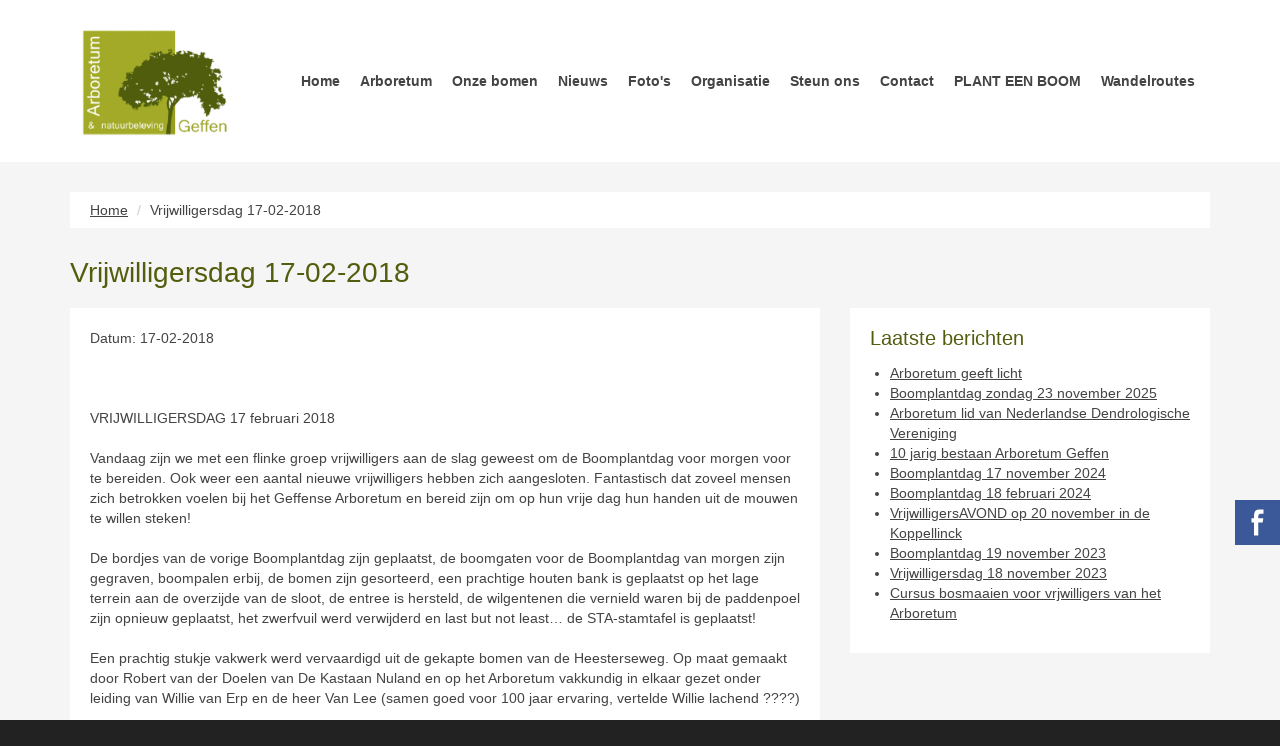

--- FILE ---
content_type: text/html; charset=UTF-8
request_url: https://www.arboretumgeffen.nl/nieuws/vrijwilligersdag-17-02-2018
body_size: 4792
content:
<!DOCTYPE html>
<html lang="nl">
    <head>
        <meta charset="utf-8">
        <meta http-equiv="X-UA-Compatible" content="IE=edge">
        <meta name="viewport" content="width=device-width, initial-scale=1">
        <title>Vrijwilligersdag 17-02-2018</title>
        <meta name="keywords" content=""/>
        <meta name="description" content=""/>
        <link href="//cdn.arboretumgeffen.nl/css/template.min.css?v=519" rel="stylesheet">
                    <link rel="icon" type="image/png" href="//cdn.arboretumgeffen.nl/favicon.png">
        
        
        <!--[if lt IE 9]>
            <script src="https://oss.maxcdn.com/html5shiv/3.7.2/html5shiv.min.js"></script>
            <script src="https://oss.maxcdn.com/respond/1.4.2/respond.min.js"></script>
        <![endif]-->

                </head>
    <body>
                        <div id="container">
                        <header>
                                <div id="header" class="header-without-visual">
                    <div class="navbar" role="navigation">
                        <div class="container">
                            <div class="navbar-header">
                                <a class="navbar-brand" href="/">
                                    <img src="//cdn.arboretumgeffen.nl/logo.png?v=519" alt="Arboretum Geffen"/>
                                </a>

                                <button
                                        class="hamburger hamburger--squeeze"
                                        type="button"
                                        data-toggle="collapse"
                                        data-target=".navbar-collapse"
                                        aria-controls="navbar"
                                        aria-expanded="false"
                                        aria-label="Navigatie openen"
                                        data-lang-open="Navigatie openen"
                                        data-lang-close="Navigatie sluiten"
                                >
                                    <span class="hamburger-box">
                                        <span class="hamburger-inner"></span>
                                    </span>
                                </button>
                            </div>
                            <div class="collapse navbar-collapse navbar-right">
                                <ul class="nav navbar-nav">
                                    <li  id="1">
		 <a href="https://www.arboretumgeffen.nl">
			 Home
			</a>
					</li>
	<li  id="9" class="dropdown">
		 <a href="https://www.arboretumgeffen.nl/arboretum">
			Arboretum
			</a>
							<ul class="dropdown-menu">
				<li  id="69">
		 <a href="https://www.arboretumgeffen.nl/arboretum/historie">
			Historie
			</a>
					</li>
	<li  id="20">
		 <a href="https://www.arboretumgeffen.nl/arboretum/plattegrond">
			Plattegrond
			</a>
					</li>
	<li  id="21">
		 <a href="https://www.arboretumgeffen.nl/arboretum/openingstijden">
			Openingstijden
			</a>
					</li>
			</ul>
			</li>
	<li  id="18" class="dropdown">
		 <a href="https://www.arboretumgeffen.nl/onze-bomen">
			Onze bomen
			</a>
							<ul class="dropdown-menu">
				<li  id="81">
		 <a href="https://www.arboretumgeffen.nl/onze-bomen/acacia">
			Acacia
			</a>
					</li>
	<li  id="76">
		 <a href="https://www.arboretumgeffen.nl/onze-bomen/amberboom">
			Amberboom
			</a>
					</li>
	<li  id="71">
		 <a href="https://www.arboretumgeffen.nl/onze-bomen/bakenboom">
			Bakenboom
			</a>
					</li>
	<li  id="46">
		 <a href="https://www.arboretumgeffen.nl/onze-bomen/beuk">
			Beuk
			</a>
					</li>
	<li  id="78">
		 <a href="https://www.arboretumgeffen.nl/onze-bomen/bijenboom">
			Bijenboom
			</a>
					</li>
	<li  id="61">
		 <a href="https://www.arboretumgeffen.nl/onze-bomen/berk">
			Berk
			</a>
					</li>
	<li  id="50">
		 <a href="https://www.arboretumgeffen.nl/onze-bomen/eik">
			Eik
			</a>
					</li>
	<li  id="62">
		 <a href="https://www.arboretumgeffen.nl/onze-bomen/els">
			Els
			</a>
					</li>
	<li  id="85">
		 <a href="https://www.arboretumgeffen.nl/onze-bomen/es">
			Es
			</a>
					</li>
	<li  id="48">
		 <a href="https://www.arboretumgeffen.nl/onze-bomen/esdoorn">
			Esdoorn
			</a>
					</li>
	<li  id="59">
		 <a href="https://www.arboretumgeffen.nl/onze-bomen/hazelaar">
			Hazelaar
			</a>
					</li>
	<li  id="44">
		 <a href="https://www.arboretumgeffen.nl/onze-bomen/iep">
			Iep
			</a>
					</li>
	<li  id="47">
		 <a href="https://www.arboretumgeffen.nl/onze-bomen/japanse-notenboom">
			Japanse notenboom
			</a>
					</li>
	<li  id="58">
		 <a href="https://www.arboretumgeffen.nl/onze-bomen/kastanje">
			Kastanje
			</a>
					</li>
	<li  id="74">
		 <a href="https://www.arboretumgeffen.nl/onze-bomen/kornoelje">
			Kornoelje
			</a>
					</li>
	<li  id="82">
		 <a href="https://www.arboretumgeffen.nl/onze-bomen/krentenboom">
			Krentenboom
			</a>
					</li>
	<li  id="63">
		 <a href="https://www.arboretumgeffen.nl/onze-bomen/linde">
			Linde
			</a>
					</li>
	<li  id="54">
		 <a href="https://www.arboretumgeffen.nl/onze-bomen/lijsterbes">
			Lijsterbes
			</a>
					</li>
	<li  id="77">
		 <a href="https://www.arboretumgeffen.nl/onze-bomen/magnolia">
			Magnolia
			</a>
					</li>
	<li  id="88">
		 <a href="https://www.arboretumgeffen.nl/onze-bomen/mammoetboom-sequoia">
			Mammoetboom (Sequoia)
			</a>
					</li>
	<li  id="73">
		 <a href="https://www.arboretumgeffen.nl/onze-bomen/meidoorn">
			Meidoorn
			</a>
					</li>
	<li  id="57">
		 <a href="https://www.arboretumgeffen.nl/onze-bomen/moerbei">
			Moerbei
			</a>
					</li>
	<li  id="75">
		 <a href="https://www.arboretumgeffen.nl/onze-bomen/netelboom">
			Netelboom
			</a>
					</li>
	<li  id="56">
		 <a href="https://www.arboretumgeffen.nl/onze-bomen/notenboom">
			Notenboom
			</a>
					</li>
	<li  id="72">
		 <a href="https://www.arboretumgeffen.nl/onze-bomen/peer">
			Peer
			</a>
					</li>
	<li  id="84">
		 <a href="https://www.arboretumgeffen.nl/onze-bomen/populier">
			Populier
			</a>
					</li>
	<li  id="87">
		 <a href="https://www.arboretumgeffen.nl/onze-bomen/sering">
			Sering
			</a>
					</li>
	<li  id="55">
		 <a href="https://www.arboretumgeffen.nl/onze-bomen/sierappel">
			Sierappel
			</a>
					</li>
	<li  id="49">
		 <a href="https://www.arboretumgeffen.nl/onze-bomen/sierkers">
			Sierkers
			</a>
					</li>
	<li  id="80">
		 <a href="https://www.arboretumgeffen.nl/onze-bomen/tulpenboom">
			Tulpenboom
			</a>
					</li>
	<li  id="79">
		 <a href="https://www.arboretumgeffen.nl/onze-bomen/vlamboom-perzisch-ijzerhout">
			Vlamboom / Perzisch ijzerhout
			</a>
					</li>
	<li  id="86">
		 <a href="https://www.arboretumgeffen.nl/onze-bomen/zwarte-tupeloboom">
			Zwarte Tupeloboom
			</a>
					</li>
			</ul>
			</li>
	<li  id="14">
		 <a href="https://www.arboretumgeffen.nl/nieuws">
			Nieuws
			</a>
					</li>
	<li  id="15">
		 <a href="https://www.arboretumgeffen.nl/fotos">
			Foto&#039;s
			</a>
					</li>
	<li  id="37" class="dropdown">
		 <a href="https://www.arboretumgeffen.nl/organisatie">
			Organisatie
			</a>
							<ul class="dropdown-menu">
				<li  id="68">
		 <a href="https://www.arboretumgeffen.nl/organisatie/privacy">
			Privacy
			</a>
					</li>
	<li  id="10">
		 <a href="https://www.arboretumgeffen.nl/organisatie/wie-is-wie">
			Wie is wie
			</a>
					</li>
	<li  id="27">
		 <a href="https://www.arboretumgeffen.nl/organisatie/jaarverslagen">
			Jaarverslagen
			</a>
					</li>
			</ul>
			</li>
	<li  id="11" class="dropdown">
		 <a href="https://www.arboretumgeffen.nl/steun-ons">
			Steun ons
			</a>
							<ul class="dropdown-menu">
				<li  id="29">
		 <a href="https://www.arboretumgeffen.nl/steun-ons/vriend-van-arboretum-geffen">
			Vriend van Arboretum Geffen
			</a>
					</li>
	<li  id="30">
		 <a href="https://www.arboretumgeffen.nl/steun-ons/eenmalige-gift">
			(Eenmalige) Gift
			</a>
					</li>
	<li  id="33">
		 <a href="https://www.arboretumgeffen.nl/steun-ons/opnemen-in-uw-testament">
			Opnemen in uw testament
			</a>
					</li>
	<li  id="34">
		 <a href="https://www.arboretumgeffen.nl/steun-ons/vrijwilligers">
			Vrijwilligers
			</a>
					</li>
	<li  id="35">
		 <a href="https://www.arboretumgeffen.nl/steun-ons/iets-te-vieren">
			Iets te vieren?
			</a>
					</li>
			</ul>
			</li>
	<li  id="26" class="dropdown">
		 <a href="https://www.arboretumgeffen.nl/contact">
			Contact
			</a>
							<ul class="dropdown-menu">
				<li  id="83">
		 <a href="https://www.arboretumgeffen.nl/contact/routebeschrijvingen-naar-arboretum">
			Routebeschrijvingen naar Arboretum
			</a>
					</li>
			</ul>
			</li>
	<li  id="8" class="dropdown">
		 <a href="https://www.arboretumgeffen.nl/plant-een-boom">
			PLANT EEN BOOM
			</a>
							<ul class="dropdown-menu">
				<li  id="28">
		 <a href="https://www.arboretumgeffen.nl/plant-een-boom/algemene-voorwaarden">
			Algemene voorwaarden
			</a>
					</li>
			</ul>
			</li>
	<li  id="64" class="dropdown">
		 <a href="https://www.arboretumgeffen.nl/wandelroutes">
			Wandelroutes
			</a>
							<ul class="dropdown-menu">
				<li  id="65">
		 <a href="https://www.arboretumgeffen.nl/wandelroutes/langs-boom-en-veld">
			Langs Boom en Veld
			</a>
					</li>
	<li  id="66">
		 <a href="https://www.arboretumgeffen.nl/wandelroutes/op-bomenpad-door-geffen">
			Op Bomenpad door Geffen
			</a>
					</li>
	<li  id="67">
		 <a href="https://www.arboretumgeffen.nl/wandelroutes/huisje-boompje-beestje-pad">
			Huisje Boompje Beestje-pad
			</a>
					</li>
			</ul>
			</li>
                                </ul>
                            </div>
                        </div>
                    </div>
                </div>
                                            </header>
                                        <div class="container">
                    <div class="row">
                        <div class="col-xs-12">
                            	<ul class="breadcrumb">
		<li><a href="/" title="Home">Home</a> <span class="divider"></span></li>
		<li>Vrijwilligersdag 17-02-2018</li>
	</ul>
                        </div>
                    </div>
                </div>
                        <div class="container content-container">
                                	<h1 title="Vrijwilligersdag 17-02-2018">Vrijwilligersdag 17-02-2018</h1>
	<div class="row">
		<div class="col-xs-12 col-sm-7 col-md-8">
			<div class="content-box">
									<p>Datum: 17-02-2018</p>
					<br/>
																<p> </p>
<p> </p>
<p>VRIJWILLIGERSDAG 17 februari 2018</p>
<p> </p>
<p>Vandaag zijn we met een flinke groep vrijwilligers aan de slag geweest om de Boomplantdag voor morgen voor te bereiden. Ook weer een aantal nieuwe vrijwilligers hebben zich aangesloten. Fantastisch dat zoveel mensen zich betrokken voelen bij het Geffense Arboretum en bereid zijn om op hun vrije dag hun handen uit de mouwen te willen steken!</p>
<p> </p>
<p>De bordjes van de vorige Boomplantdag zijn geplaatst, de boomgaten voor de Boomplantdag van morgen zijn gegraven, boompalen erbij, de bomen zijn gesorteerd, een prachtige houten bank is geplaatst op het lage terrein aan de overzijde van de sloot, de entree is hersteld, de wilgentenen die vernield waren bij de paddenpoel zijn opnieuw geplaatst, het zwerfvuil werd verwijderd en last but not least… de STA-stamtafel is geplaatst!</p>
<p> </p>
<p>Een prachtig stukje vakwerk werd vervaardigd uit de gekapte bomen van de Heesterseweg. Op maat gemaakt door Robert van der Doelen van De Kastaan Nuland en op het Arboretum vakkundig in elkaar gezet onder leiding van Willie van Erp en de heer Van Lee (samen goed voor 100 jaar ervaring, vertelde Willie lachend ????)</p>
<p> </p>
<p>Ook de inwendige mens werd goed verzorgd… dank je wel Gonnie, voor de heerlijke, verse soep en dank je wel Petra, voor de heerlijke krentenmik!</p>
<p>En als je dan aan het einde van zo’n dag moe maar zéér voldaan over het terrein loopt en om je heen kijkt, kan ik niet anders zeggen dan dat ik me trots voel op wat we samen met deze fijne groep mensen hebben bereikt. Samen sterk!</p>
<p>Alle vrijwilligers namens het bestuur weer bijzonder veel dank voor jullie tijd en inzet voor dit mooie, fijne plekje in Geffen.</p>
<p> </p>
<p>Als je het leuk vindt, kom dan morgen gerust kijken op het Arboretum. De 10 laatste bomen zullen de grond in gaan op het huidige terrein. Intussen staan alweer 3 nieuwe aanvragen op de wachtlijst. Iedereen is welkom vanaf 09.30 uur. Om 10 uur wordt geopend door Harry Peters en daarna gaan de bomen de grond in.</p>
<p> </p>
<p>Leuk om te weten is dat om ca. 13.00 uur de boom van Dweilkapel “Ut Gu Vals” wordt geplant en daarna zal de STA-stamtafel op het terrein in gebruik worden genomen.</p>
<p> </p>
<p>Graag met de fiets of lopend naar het terrein komen en bent u toch met de auto, dan kunt u deze parkeren bij Wihabo. Wihabo, ook jullie weer bedankt voor het feit dat we wederom gebruik mogen maken van jullie terrein.</p>
<p> </p>
<p>Laten we er morgen een prachtige dag van maken.</p>
<p> </p>
<p>Hartelijke groeten,</p>
<p>Anita Walraven</p>
<p>Secretaris</p>
<p> </p>
<p>klik <a href="/fotoalbum/vrijwilligersdag-17022018" target="_blank" rel="noreferrer noopener">hier</a> voor meer foto's</p>
<p> </p>
<p> <div class="embed-responsive embed-responsive-16by9"><iframe class="embed-responsive-item" src="https://www.youtube-nocookie.com/embed/qD2uf5lLf08?rel=0" allowfullscreen="allowfullscreen">&nbsp;</iframe></div></p>
							</div>
			<div class="row">
				<div class="col-xs-6">
											<a href="/nieuws/boomplantdag-8-18-februari-2018-1" title="Boomplantdag 8 - 18 februari 2018" class="no-underline module-navigation previous"><span class="hidden-xs">Boomplantdag 8 - 18 februari 2018</span></a>
									</div>
				<div class="col-xs-6 text-right">
											<a href="/nieuws/boomplantdag-zondag-18-februari-gaat-door" title="Boomplantdag zondag 18 februari gaat door !" class="no-underline module-navigation next"><span class="hidden-xs">Boomplantdag zondag 18 februari gaat door !</span></a>
									</div>
			</div>
		</div>
		<div class="hidden-xs col-sm-5 col-md-4">
			<div class="content-box">
				<h4 title="Laatste berichten">Laatste berichten</h4>
				<ul class="padding-left-20">
											<li title="Arboretum geeft licht">
                                                        <a href="/nieuws/arboretum-geeft-licht" target="_self" title="Arboretum geeft licht">Arboretum geeft licht</a>
						</li>
											<li title="Boomplantdag zondag 23 november 2025">
                                                        <a href="/nieuws/boomplantdag-zondag-23-november-2025" target="_self" title="Boomplantdag zondag 23 november 2025">Boomplantdag zondag 23 november 2025</a>
						</li>
											<li title="Arboretum lid van Nederlandse Dendrologische Vereniging">
                                                        <a href="/nieuws/arboretum-lid-van-nederlandse-dendrologische-vereniging" target="_self" title="Arboretum lid van Nederlandse Dendrologische Vereniging">Arboretum lid van Nederlandse Dendrologische Vereniging</a>
						</li>
											<li title="10 jarig bestaan Arboretum Geffen">
                                                        <a href="/nieuws/10-jarig-bestaan-arboretum-geffen" target="_self" title="10 jarig bestaan Arboretum Geffen">10 jarig bestaan Arboretum Geffen</a>
						</li>
											<li title="Boomplantdag 17 november 2024">
                                                        <a href="/nieuws/boomplantdag-17-november-2024" target="_self" title="Boomplantdag 17 november 2024">Boomplantdag 17 november 2024</a>
						</li>
											<li title="Boomplantdag 18 februari 2024">
                                                        <a href="/nieuws/boomplantdag-18-februari-2024" target="_self" title="Boomplantdag 18 februari 2024">Boomplantdag 18 februari 2024</a>
						</li>
											<li title="VrijwilligersAVOND op 20 november in de Koppellinck">
                                                        <a href="/nieuws/vrijwilligersavond-op-20-november-in-de-koppellinck" target="_self" title="VrijwilligersAVOND op 20 november in de Koppellinck">VrijwilligersAVOND op 20 november in de Koppellinck</a>
						</li>
											<li title="Boomplantdag 19 november 2023">
                                                        <a href="/nieuws/boomplantdag-19-november-2023" target="_self" title="Boomplantdag 19 november 2023">Boomplantdag 19 november 2023</a>
						</li>
											<li title="Vrijwilligersdag 18 november 2023">
                                                        <a href="/nieuws/vrijwilligersdag-18-november-2023" target="_self" title="Vrijwilligersdag 18 november 2023">Vrijwilligersdag 18 november 2023</a>
						</li>
											<li title="Cursus bosmaaien voor vrjwilligers van het Arboretum">
                                                        <a href="/nieuws/cursus-bosmaaien-voor-vrjwilligers-van-het-arboretum" target="_self" title="Cursus bosmaaien voor vrjwilligers van het Arboretum">Cursus bosmaaien voor vrjwilligers van het Arboretum</a>
						</li>
									</ul>
			</div>
		</div>
	</div>
                                <div class="social-share social-share-1 social-share-count-1">
        <div class="title">Delen:</div>
                                <div class="share facebook">
                <a href="https://www.facebook.com/sharer.php?u=https%3A%2F%2Fwww.arboretumgeffen.nl%2Fnieuws%2Fvrijwilligersdag-17-02-2018" target="_blank">
                    <img src="//static.lanceerjewebsite.nl/social/square/facebook.svg" alt="Facebook"/>
                </a>
            </div>
            </div>
            </div>
            <div id="footer">
                <div class="container">
                    <div class="row">
                                                                                    <div class="col-xs-12">
                                    <h3 title="Stichting Arboretum &amp; Natuurbeleving Geffen">Stichting Arboretum &amp; Natuurbeleving Geffen</h3>
                                    <p>   <iframe src="https://www.google.com/maps/embed?pb=!1m18!1m12!1m3!1d1808.6938058444425!2d5.470196846954005!3d51.73345790333564!2m3!1f0!2f0!3f0!3m2!1i1024!2i768!4f13.1!3m3!1m2!1s0x47c6fb4f22357779%3A0x7b3ef2fb05987113!2sArboretum+Geffen!5e1!3m2!1snl!2snl!4v1476696977291" width="320" height="320"></iframe></p>
<p> </p>
<hr />
<p style="text-align:center;">Heesterseweg 26 ◊ 5386 KT Geffen ◊ <a href="mailto:stg.arboretumgeffen@gmail.com">info@arboretumgeffen.nl</a> ◊ 06-15082914 </p>
                                </div>
                                                                        </div>
                </div>
            </div>
        </div>

        <div class="social social-6 social-count-1 social-bottom-mobile">
                                <div class="facebook ">
                <a href="https://nl-nl.facebook.com/Stichting-Arboretum-Natuurbeleving-Geffen-508182152652791/" target="_blank">
                    <img src="//static.lanceerjewebsite.nl/social/square/facebook.svg" alt="Facebook"/>
                </a>
            </div>
            </div>

        
        <a href="#" class="scrollToTop hidden-lg hidden-md hidden-sm">&#9650; Terug naar boven</a>

        <script type="text/javascript">var visualEffect = "fade", visualDelay = 7000;</script>
        <script src="//static.lanceerjewebsite.nl/frontend/min.js?v=519"></script>

        
        <div class="pswp" tabindex="-1" role="dialog" aria-hidden="true">
            <div class="pswp__bg"></div>
            <div class="pswp__scroll-wrap">
                <div class="pswp__container">
                    <div class="pswp__item"></div>
                    <div class="pswp__item"></div>
                    <div class="pswp__item"></div>
                </div>
                <div class="pswp__ui pswp__ui--hidden">
                    <div class="pswp__top-bar">
                        <div class="pswp__counter"></div>
                        <button class="pswp__button pswp__button--close" title="Close (Esc)"></button>
                        <button class="pswp__button pswp__button--zoom" title="Zoom in/out"></button>
                        <div class="pswp__preloader">
                            <div class="pswp__preloader__icn">
                                <div class="pswp__preloader__cut">
                                    <div class="pswp__preloader__donut"></div>
                                </div>
                            </div>
                        </div>
                    </div>
                    <div class="pswp__share-modal pswp__share-modal--hidden pswp__single-tap">
                        <div class="pswp__share-tooltip"></div>
                    </div>
                    <button class="pswp__button pswp__button--arrow--left" title="Previous (arrow left)"></button>
                    <button class="pswp__button pswp__button--arrow--right" title="Next (arrow right)"></button>
                    <div class="pswp__caption">
                        <div class="pswp__caption__center"></div>
                    </div>
                </div>
            </div>
        </div>

        
            </body>
</html>


--- FILE ---
content_type: text/html; charset=utf-8
request_url: https://www.youtube-nocookie.com/embed/qD2uf5lLf08?rel=0
body_size: 47402
content:
<!DOCTYPE html><html lang="en" dir="ltr" data-cast-api-enabled="true"><head><meta name="viewport" content="width=device-width, initial-scale=1"><script nonce="HHbVk3Cw95TNNzrhmbfyJQ">if ('undefined' == typeof Symbol || 'undefined' == typeof Symbol.iterator) {delete Array.prototype.entries;}</script><style name="www-roboto" nonce="Ppwg9GiFbUxHBY31r6nfag">@font-face{font-family:'Roboto';font-style:normal;font-weight:400;font-stretch:100%;src:url(//fonts.gstatic.com/s/roboto/v48/KFO7CnqEu92Fr1ME7kSn66aGLdTylUAMa3GUBHMdazTgWw.woff2)format('woff2');unicode-range:U+0460-052F,U+1C80-1C8A,U+20B4,U+2DE0-2DFF,U+A640-A69F,U+FE2E-FE2F;}@font-face{font-family:'Roboto';font-style:normal;font-weight:400;font-stretch:100%;src:url(//fonts.gstatic.com/s/roboto/v48/KFO7CnqEu92Fr1ME7kSn66aGLdTylUAMa3iUBHMdazTgWw.woff2)format('woff2');unicode-range:U+0301,U+0400-045F,U+0490-0491,U+04B0-04B1,U+2116;}@font-face{font-family:'Roboto';font-style:normal;font-weight:400;font-stretch:100%;src:url(//fonts.gstatic.com/s/roboto/v48/KFO7CnqEu92Fr1ME7kSn66aGLdTylUAMa3CUBHMdazTgWw.woff2)format('woff2');unicode-range:U+1F00-1FFF;}@font-face{font-family:'Roboto';font-style:normal;font-weight:400;font-stretch:100%;src:url(//fonts.gstatic.com/s/roboto/v48/KFO7CnqEu92Fr1ME7kSn66aGLdTylUAMa3-UBHMdazTgWw.woff2)format('woff2');unicode-range:U+0370-0377,U+037A-037F,U+0384-038A,U+038C,U+038E-03A1,U+03A3-03FF;}@font-face{font-family:'Roboto';font-style:normal;font-weight:400;font-stretch:100%;src:url(//fonts.gstatic.com/s/roboto/v48/KFO7CnqEu92Fr1ME7kSn66aGLdTylUAMawCUBHMdazTgWw.woff2)format('woff2');unicode-range:U+0302-0303,U+0305,U+0307-0308,U+0310,U+0312,U+0315,U+031A,U+0326-0327,U+032C,U+032F-0330,U+0332-0333,U+0338,U+033A,U+0346,U+034D,U+0391-03A1,U+03A3-03A9,U+03B1-03C9,U+03D1,U+03D5-03D6,U+03F0-03F1,U+03F4-03F5,U+2016-2017,U+2034-2038,U+203C,U+2040,U+2043,U+2047,U+2050,U+2057,U+205F,U+2070-2071,U+2074-208E,U+2090-209C,U+20D0-20DC,U+20E1,U+20E5-20EF,U+2100-2112,U+2114-2115,U+2117-2121,U+2123-214F,U+2190,U+2192,U+2194-21AE,U+21B0-21E5,U+21F1-21F2,U+21F4-2211,U+2213-2214,U+2216-22FF,U+2308-230B,U+2310,U+2319,U+231C-2321,U+2336-237A,U+237C,U+2395,U+239B-23B7,U+23D0,U+23DC-23E1,U+2474-2475,U+25AF,U+25B3,U+25B7,U+25BD,U+25C1,U+25CA,U+25CC,U+25FB,U+266D-266F,U+27C0-27FF,U+2900-2AFF,U+2B0E-2B11,U+2B30-2B4C,U+2BFE,U+3030,U+FF5B,U+FF5D,U+1D400-1D7FF,U+1EE00-1EEFF;}@font-face{font-family:'Roboto';font-style:normal;font-weight:400;font-stretch:100%;src:url(//fonts.gstatic.com/s/roboto/v48/KFO7CnqEu92Fr1ME7kSn66aGLdTylUAMaxKUBHMdazTgWw.woff2)format('woff2');unicode-range:U+0001-000C,U+000E-001F,U+007F-009F,U+20DD-20E0,U+20E2-20E4,U+2150-218F,U+2190,U+2192,U+2194-2199,U+21AF,U+21E6-21F0,U+21F3,U+2218-2219,U+2299,U+22C4-22C6,U+2300-243F,U+2440-244A,U+2460-24FF,U+25A0-27BF,U+2800-28FF,U+2921-2922,U+2981,U+29BF,U+29EB,U+2B00-2BFF,U+4DC0-4DFF,U+FFF9-FFFB,U+10140-1018E,U+10190-1019C,U+101A0,U+101D0-101FD,U+102E0-102FB,U+10E60-10E7E,U+1D2C0-1D2D3,U+1D2E0-1D37F,U+1F000-1F0FF,U+1F100-1F1AD,U+1F1E6-1F1FF,U+1F30D-1F30F,U+1F315,U+1F31C,U+1F31E,U+1F320-1F32C,U+1F336,U+1F378,U+1F37D,U+1F382,U+1F393-1F39F,U+1F3A7-1F3A8,U+1F3AC-1F3AF,U+1F3C2,U+1F3C4-1F3C6,U+1F3CA-1F3CE,U+1F3D4-1F3E0,U+1F3ED,U+1F3F1-1F3F3,U+1F3F5-1F3F7,U+1F408,U+1F415,U+1F41F,U+1F426,U+1F43F,U+1F441-1F442,U+1F444,U+1F446-1F449,U+1F44C-1F44E,U+1F453,U+1F46A,U+1F47D,U+1F4A3,U+1F4B0,U+1F4B3,U+1F4B9,U+1F4BB,U+1F4BF,U+1F4C8-1F4CB,U+1F4D6,U+1F4DA,U+1F4DF,U+1F4E3-1F4E6,U+1F4EA-1F4ED,U+1F4F7,U+1F4F9-1F4FB,U+1F4FD-1F4FE,U+1F503,U+1F507-1F50B,U+1F50D,U+1F512-1F513,U+1F53E-1F54A,U+1F54F-1F5FA,U+1F610,U+1F650-1F67F,U+1F687,U+1F68D,U+1F691,U+1F694,U+1F698,U+1F6AD,U+1F6B2,U+1F6B9-1F6BA,U+1F6BC,U+1F6C6-1F6CF,U+1F6D3-1F6D7,U+1F6E0-1F6EA,U+1F6F0-1F6F3,U+1F6F7-1F6FC,U+1F700-1F7FF,U+1F800-1F80B,U+1F810-1F847,U+1F850-1F859,U+1F860-1F887,U+1F890-1F8AD,U+1F8B0-1F8BB,U+1F8C0-1F8C1,U+1F900-1F90B,U+1F93B,U+1F946,U+1F984,U+1F996,U+1F9E9,U+1FA00-1FA6F,U+1FA70-1FA7C,U+1FA80-1FA89,U+1FA8F-1FAC6,U+1FACE-1FADC,U+1FADF-1FAE9,U+1FAF0-1FAF8,U+1FB00-1FBFF;}@font-face{font-family:'Roboto';font-style:normal;font-weight:400;font-stretch:100%;src:url(//fonts.gstatic.com/s/roboto/v48/KFO7CnqEu92Fr1ME7kSn66aGLdTylUAMa3OUBHMdazTgWw.woff2)format('woff2');unicode-range:U+0102-0103,U+0110-0111,U+0128-0129,U+0168-0169,U+01A0-01A1,U+01AF-01B0,U+0300-0301,U+0303-0304,U+0308-0309,U+0323,U+0329,U+1EA0-1EF9,U+20AB;}@font-face{font-family:'Roboto';font-style:normal;font-weight:400;font-stretch:100%;src:url(//fonts.gstatic.com/s/roboto/v48/KFO7CnqEu92Fr1ME7kSn66aGLdTylUAMa3KUBHMdazTgWw.woff2)format('woff2');unicode-range:U+0100-02BA,U+02BD-02C5,U+02C7-02CC,U+02CE-02D7,U+02DD-02FF,U+0304,U+0308,U+0329,U+1D00-1DBF,U+1E00-1E9F,U+1EF2-1EFF,U+2020,U+20A0-20AB,U+20AD-20C0,U+2113,U+2C60-2C7F,U+A720-A7FF;}@font-face{font-family:'Roboto';font-style:normal;font-weight:400;font-stretch:100%;src:url(//fonts.gstatic.com/s/roboto/v48/KFO7CnqEu92Fr1ME7kSn66aGLdTylUAMa3yUBHMdazQ.woff2)format('woff2');unicode-range:U+0000-00FF,U+0131,U+0152-0153,U+02BB-02BC,U+02C6,U+02DA,U+02DC,U+0304,U+0308,U+0329,U+2000-206F,U+20AC,U+2122,U+2191,U+2193,U+2212,U+2215,U+FEFF,U+FFFD;}@font-face{font-family:'Roboto';font-style:normal;font-weight:500;font-stretch:100%;src:url(//fonts.gstatic.com/s/roboto/v48/KFO7CnqEu92Fr1ME7kSn66aGLdTylUAMa3GUBHMdazTgWw.woff2)format('woff2');unicode-range:U+0460-052F,U+1C80-1C8A,U+20B4,U+2DE0-2DFF,U+A640-A69F,U+FE2E-FE2F;}@font-face{font-family:'Roboto';font-style:normal;font-weight:500;font-stretch:100%;src:url(//fonts.gstatic.com/s/roboto/v48/KFO7CnqEu92Fr1ME7kSn66aGLdTylUAMa3iUBHMdazTgWw.woff2)format('woff2');unicode-range:U+0301,U+0400-045F,U+0490-0491,U+04B0-04B1,U+2116;}@font-face{font-family:'Roboto';font-style:normal;font-weight:500;font-stretch:100%;src:url(//fonts.gstatic.com/s/roboto/v48/KFO7CnqEu92Fr1ME7kSn66aGLdTylUAMa3CUBHMdazTgWw.woff2)format('woff2');unicode-range:U+1F00-1FFF;}@font-face{font-family:'Roboto';font-style:normal;font-weight:500;font-stretch:100%;src:url(//fonts.gstatic.com/s/roboto/v48/KFO7CnqEu92Fr1ME7kSn66aGLdTylUAMa3-UBHMdazTgWw.woff2)format('woff2');unicode-range:U+0370-0377,U+037A-037F,U+0384-038A,U+038C,U+038E-03A1,U+03A3-03FF;}@font-face{font-family:'Roboto';font-style:normal;font-weight:500;font-stretch:100%;src:url(//fonts.gstatic.com/s/roboto/v48/KFO7CnqEu92Fr1ME7kSn66aGLdTylUAMawCUBHMdazTgWw.woff2)format('woff2');unicode-range:U+0302-0303,U+0305,U+0307-0308,U+0310,U+0312,U+0315,U+031A,U+0326-0327,U+032C,U+032F-0330,U+0332-0333,U+0338,U+033A,U+0346,U+034D,U+0391-03A1,U+03A3-03A9,U+03B1-03C9,U+03D1,U+03D5-03D6,U+03F0-03F1,U+03F4-03F5,U+2016-2017,U+2034-2038,U+203C,U+2040,U+2043,U+2047,U+2050,U+2057,U+205F,U+2070-2071,U+2074-208E,U+2090-209C,U+20D0-20DC,U+20E1,U+20E5-20EF,U+2100-2112,U+2114-2115,U+2117-2121,U+2123-214F,U+2190,U+2192,U+2194-21AE,U+21B0-21E5,U+21F1-21F2,U+21F4-2211,U+2213-2214,U+2216-22FF,U+2308-230B,U+2310,U+2319,U+231C-2321,U+2336-237A,U+237C,U+2395,U+239B-23B7,U+23D0,U+23DC-23E1,U+2474-2475,U+25AF,U+25B3,U+25B7,U+25BD,U+25C1,U+25CA,U+25CC,U+25FB,U+266D-266F,U+27C0-27FF,U+2900-2AFF,U+2B0E-2B11,U+2B30-2B4C,U+2BFE,U+3030,U+FF5B,U+FF5D,U+1D400-1D7FF,U+1EE00-1EEFF;}@font-face{font-family:'Roboto';font-style:normal;font-weight:500;font-stretch:100%;src:url(//fonts.gstatic.com/s/roboto/v48/KFO7CnqEu92Fr1ME7kSn66aGLdTylUAMaxKUBHMdazTgWw.woff2)format('woff2');unicode-range:U+0001-000C,U+000E-001F,U+007F-009F,U+20DD-20E0,U+20E2-20E4,U+2150-218F,U+2190,U+2192,U+2194-2199,U+21AF,U+21E6-21F0,U+21F3,U+2218-2219,U+2299,U+22C4-22C6,U+2300-243F,U+2440-244A,U+2460-24FF,U+25A0-27BF,U+2800-28FF,U+2921-2922,U+2981,U+29BF,U+29EB,U+2B00-2BFF,U+4DC0-4DFF,U+FFF9-FFFB,U+10140-1018E,U+10190-1019C,U+101A0,U+101D0-101FD,U+102E0-102FB,U+10E60-10E7E,U+1D2C0-1D2D3,U+1D2E0-1D37F,U+1F000-1F0FF,U+1F100-1F1AD,U+1F1E6-1F1FF,U+1F30D-1F30F,U+1F315,U+1F31C,U+1F31E,U+1F320-1F32C,U+1F336,U+1F378,U+1F37D,U+1F382,U+1F393-1F39F,U+1F3A7-1F3A8,U+1F3AC-1F3AF,U+1F3C2,U+1F3C4-1F3C6,U+1F3CA-1F3CE,U+1F3D4-1F3E0,U+1F3ED,U+1F3F1-1F3F3,U+1F3F5-1F3F7,U+1F408,U+1F415,U+1F41F,U+1F426,U+1F43F,U+1F441-1F442,U+1F444,U+1F446-1F449,U+1F44C-1F44E,U+1F453,U+1F46A,U+1F47D,U+1F4A3,U+1F4B0,U+1F4B3,U+1F4B9,U+1F4BB,U+1F4BF,U+1F4C8-1F4CB,U+1F4D6,U+1F4DA,U+1F4DF,U+1F4E3-1F4E6,U+1F4EA-1F4ED,U+1F4F7,U+1F4F9-1F4FB,U+1F4FD-1F4FE,U+1F503,U+1F507-1F50B,U+1F50D,U+1F512-1F513,U+1F53E-1F54A,U+1F54F-1F5FA,U+1F610,U+1F650-1F67F,U+1F687,U+1F68D,U+1F691,U+1F694,U+1F698,U+1F6AD,U+1F6B2,U+1F6B9-1F6BA,U+1F6BC,U+1F6C6-1F6CF,U+1F6D3-1F6D7,U+1F6E0-1F6EA,U+1F6F0-1F6F3,U+1F6F7-1F6FC,U+1F700-1F7FF,U+1F800-1F80B,U+1F810-1F847,U+1F850-1F859,U+1F860-1F887,U+1F890-1F8AD,U+1F8B0-1F8BB,U+1F8C0-1F8C1,U+1F900-1F90B,U+1F93B,U+1F946,U+1F984,U+1F996,U+1F9E9,U+1FA00-1FA6F,U+1FA70-1FA7C,U+1FA80-1FA89,U+1FA8F-1FAC6,U+1FACE-1FADC,U+1FADF-1FAE9,U+1FAF0-1FAF8,U+1FB00-1FBFF;}@font-face{font-family:'Roboto';font-style:normal;font-weight:500;font-stretch:100%;src:url(//fonts.gstatic.com/s/roboto/v48/KFO7CnqEu92Fr1ME7kSn66aGLdTylUAMa3OUBHMdazTgWw.woff2)format('woff2');unicode-range:U+0102-0103,U+0110-0111,U+0128-0129,U+0168-0169,U+01A0-01A1,U+01AF-01B0,U+0300-0301,U+0303-0304,U+0308-0309,U+0323,U+0329,U+1EA0-1EF9,U+20AB;}@font-face{font-family:'Roboto';font-style:normal;font-weight:500;font-stretch:100%;src:url(//fonts.gstatic.com/s/roboto/v48/KFO7CnqEu92Fr1ME7kSn66aGLdTylUAMa3KUBHMdazTgWw.woff2)format('woff2');unicode-range:U+0100-02BA,U+02BD-02C5,U+02C7-02CC,U+02CE-02D7,U+02DD-02FF,U+0304,U+0308,U+0329,U+1D00-1DBF,U+1E00-1E9F,U+1EF2-1EFF,U+2020,U+20A0-20AB,U+20AD-20C0,U+2113,U+2C60-2C7F,U+A720-A7FF;}@font-face{font-family:'Roboto';font-style:normal;font-weight:500;font-stretch:100%;src:url(//fonts.gstatic.com/s/roboto/v48/KFO7CnqEu92Fr1ME7kSn66aGLdTylUAMa3yUBHMdazQ.woff2)format('woff2');unicode-range:U+0000-00FF,U+0131,U+0152-0153,U+02BB-02BC,U+02C6,U+02DA,U+02DC,U+0304,U+0308,U+0329,U+2000-206F,U+20AC,U+2122,U+2191,U+2193,U+2212,U+2215,U+FEFF,U+FFFD;}</style><script name="www-roboto" nonce="HHbVk3Cw95TNNzrhmbfyJQ">if (document.fonts && document.fonts.load) {document.fonts.load("400 10pt Roboto", "E"); document.fonts.load("500 10pt Roboto", "E");}</script><link rel="stylesheet" href="/s/player/50cc0679/www-player.css" name="www-player" nonce="Ppwg9GiFbUxHBY31r6nfag"><style nonce="Ppwg9GiFbUxHBY31r6nfag">html {overflow: hidden;}body {font: 12px Roboto, Arial, sans-serif; background-color: #000; color: #fff; height: 100%; width: 100%; overflow: hidden; position: absolute; margin: 0; padding: 0;}#player {width: 100%; height: 100%;}h1 {text-align: center; color: #fff;}h3 {margin-top: 6px; margin-bottom: 3px;}.player-unavailable {position: absolute; top: 0; left: 0; right: 0; bottom: 0; padding: 25px; font-size: 13px; background: url(/img/meh7.png) 50% 65% no-repeat;}.player-unavailable .message {text-align: left; margin: 0 -5px 15px; padding: 0 5px 14px; border-bottom: 1px solid #888; font-size: 19px; font-weight: normal;}.player-unavailable a {color: #167ac6; text-decoration: none;}</style><script nonce="HHbVk3Cw95TNNzrhmbfyJQ">var ytcsi={gt:function(n){n=(n||"")+"data_";return ytcsi[n]||(ytcsi[n]={tick:{},info:{},gel:{preLoggedGelInfos:[]}})},now:window.performance&&window.performance.timing&&window.performance.now&&window.performance.timing.navigationStart?function(){return window.performance.timing.navigationStart+window.performance.now()}:function(){return(new Date).getTime()},tick:function(l,t,n){var ticks=ytcsi.gt(n).tick;var v=t||ytcsi.now();if(ticks[l]){ticks["_"+l]=ticks["_"+l]||[ticks[l]];ticks["_"+l].push(v)}ticks[l]=
v},info:function(k,v,n){ytcsi.gt(n).info[k]=v},infoGel:function(p,n){ytcsi.gt(n).gel.preLoggedGelInfos.push(p)},setStart:function(t,n){ytcsi.tick("_start",t,n)}};
(function(w,d){function isGecko(){if(!w.navigator)return false;try{if(w.navigator.userAgentData&&w.navigator.userAgentData.brands&&w.navigator.userAgentData.brands.length){var brands=w.navigator.userAgentData.brands;var i=0;for(;i<brands.length;i++)if(brands[i]&&brands[i].brand==="Firefox")return true;return false}}catch(e){setTimeout(function(){throw e;})}if(!w.navigator.userAgent)return false;var ua=w.navigator.userAgent;return ua.indexOf("Gecko")>0&&ua.toLowerCase().indexOf("webkit")<0&&ua.indexOf("Edge")<
0&&ua.indexOf("Trident")<0&&ua.indexOf("MSIE")<0}ytcsi.setStart(w.performance?w.performance.timing.responseStart:null);var isPrerender=(d.visibilityState||d.webkitVisibilityState)=="prerender";var vName=!d.visibilityState&&d.webkitVisibilityState?"webkitvisibilitychange":"visibilitychange";if(isPrerender){var startTick=function(){ytcsi.setStart();d.removeEventListener(vName,startTick)};d.addEventListener(vName,startTick,false)}if(d.addEventListener)d.addEventListener(vName,function(){ytcsi.tick("vc")},
false);if(isGecko()){var isHidden=(d.visibilityState||d.webkitVisibilityState)=="hidden";if(isHidden)ytcsi.tick("vc")}var slt=function(el,t){setTimeout(function(){var n=ytcsi.now();el.loadTime=n;if(el.slt)el.slt()},t)};w.__ytRIL=function(el){if(!el.getAttribute("data-thumb"))if(w.requestAnimationFrame)w.requestAnimationFrame(function(){slt(el,0)});else slt(el,16)}})(window,document);
</script><script nonce="HHbVk3Cw95TNNzrhmbfyJQ">var ytcfg={d:function(){return window.yt&&yt.config_||ytcfg.data_||(ytcfg.data_={})},get:function(k,o){return k in ytcfg.d()?ytcfg.d()[k]:o},set:function(){var a=arguments;if(a.length>1)ytcfg.d()[a[0]]=a[1];else{var k;for(k in a[0])ytcfg.d()[k]=a[0][k]}}};
ytcfg.set({"CLIENT_CANARY_STATE":"none","DEVICE":"cbr\u003dChrome\u0026cbrand\u003dapple\u0026cbrver\u003d131.0.0.0\u0026ceng\u003dWebKit\u0026cengver\u003d537.36\u0026cos\u003dMacintosh\u0026cosver\u003d10_15_7\u0026cplatform\u003dDESKTOP","EVENT_ID":"qehaaY_OLN2d_tcPncyUiQo","EXPERIMENT_FLAGS":{"ab_det_apm":true,"ab_det_el_h":true,"ab_det_em_inj":true,"ab_l_sig_st":true,"ab_l_sig_st_e":true,"ab_sa_ef":true,"action_companion_center_align_description":true,"allow_skip_networkless":true,"always_send_and_write":true,"att_web_record_metrics":true,"attmusi":true,"c3_enable_button_impression_logging":true,"c3_watch_page_component":true,"cancel_pending_navs":true,"clean_up_manual_attribution_header":true,"config_age_report_killswitch":true,"cow_optimize_idom_compat":true,"csi_config_handling_infra":true,"csi_on_gel":true,"delhi_mweb_colorful_sd":true,"delhi_mweb_colorful_sd_v2":true,"deprecate_csi_has_info":true,"deprecate_pair_servlet_enabled":true,"desktop_sparkles_light_cta_button":true,"disable_cached_masthead_data":true,"disable_child_node_auto_formatted_strings":true,"disable_enf_isd":true,"disable_log_to_visitor_layer":true,"disable_pacf_logging_for_memory_limited_tv":true,"embeds_enable_eid_enforcement_for_marketing_pages":true,"embeds_enable_eid_enforcement_for_youtube":true,"embeds_enable_eid_log_for_marketing_pages":true,"embeds_enable_info_panel_dismissal":true,"embeds_enable_pfp_always_unbranded":true,"embeds_serve_es6_client":true,"embeds_web_nwl_disable_nocookie":true,"embeds_web_updated_shorts_definition_fix":true,"enable_active_view_display_ad_renderer_web_home":true,"enable_ad_disclosure_banner_a11y_fix":true,"enable_chips_shelf_view_model_fully_reactive":true,"enable_client_creator_goal_ticker_bar_revamp":true,"enable_client_only_wiz_direct_reactions":true,"enable_client_sli_logging":true,"enable_client_streamz_web":true,"enable_client_ve_spec":true,"enable_cloud_save_error_popup_after_retry":true,"enable_cookie_reissue_iframe":true,"enable_dai_sdf_h5_preroll":true,"enable_datasync_id_header_in_web_vss_pings":true,"enable_default_mono_cta_migration_web_client":true,"enable_dma_post_enforcement":true,"enable_docked_chat_messages":true,"enable_entity_store_from_dependency_injection":true,"enable_inline_muted_playback_on_web_search":true,"enable_inline_muted_playback_on_web_search_for_vdc":true,"enable_inline_muted_playback_on_web_search_for_vdcb":true,"enable_is_extended_monitoring":true,"enable_is_mini_app_page_active_bugfix":true,"enable_live_overlay_feed_in_live_chat":true,"enable_logging_first_user_action_after_game_ready":true,"enable_ltc_param_fetch_from_innertube":true,"enable_masthead_mweb_padding_fix":true,"enable_menu_renderer_button_in_mweb_hclr":true,"enable_mini_app_command_handler_mweb_fix":true,"enable_mini_app_iframe_loaded_logging":true,"enable_mini_guide_downloads_item":true,"enable_mixed_direction_formatted_strings":true,"enable_mweb_livestream_ui_update":true,"enable_mweb_new_caption_language_picker":true,"enable_names_handles_account_switcher":true,"enable_network_request_logging_on_game_events":true,"enable_new_paid_product_placement":true,"enable_obtaining_ppn_query_param":true,"enable_open_in_new_tab_icon_for_short_dr_for_desktop_search":true,"enable_open_yt_content":true,"enable_origin_query_parameter_bugfix":true,"enable_pause_ads_on_ytv_html5":true,"enable_payments_purchase_manager":true,"enable_pdp_icon_prefetch":true,"enable_pl_r_si_fa":true,"enable_place_pivot_url":true,"enable_playable_a11y_label_with_badge_text":true,"enable_pv_screen_modern_text":true,"enable_removing_navbar_title_on_hashtag_page_mweb":true,"enable_resetting_scroll_position_on_flow_change":true,"enable_rta_manager":true,"enable_sdf_companion_h5":true,"enable_sdf_dai_h5_midroll":true,"enable_sdf_h5_endemic_mid_post_roll":true,"enable_sdf_on_h5_unplugged_vod_midroll":true,"enable_sdf_shorts_player_bytes_h5":true,"enable_sdk_performance_network_logging":true,"enable_sending_unwrapped_game_audio_as_serialized_metadata":true,"enable_sfv_effect_pivot_url":true,"enable_shorts_new_carousel":true,"enable_skip_ad_guidance_prompt":true,"enable_skippable_ads_for_unplugged_ad_pod":true,"enable_smearing_expansion_dai":true,"enable_third_party_info":true,"enable_time_out_messages":true,"enable_timeline_view_modern_transcript_fe":true,"enable_video_display_compact_button_group_for_desktop_search":true,"enable_watch_next_pause_autoplay_lact":true,"enable_web_delhi_icons":true,"enable_web_home_top_landscape_image_layout_level_click":true,"enable_web_tiered_gel":true,"enable_window_constrained_buy_flow_dialog":true,"enable_wiz_queue_effect_and_on_init_initial_runs":true,"enable_ypc_spinners":true,"enable_yt_ata_iframe_authuser":true,"export_networkless_options":true,"export_player_version_to_ytconfig":true,"fill_single_video_with_notify_to_lasr":true,"fix_ad_miniplayer_controls_rendering":true,"fix_ads_tracking_for_swf_config_deprecation_mweb":true,"h5_companion_enable_adcpn_macro_substitution_for_click_pings":true,"h5_inplayer_enable_adcpn_macro_substitution_for_click_pings":true,"h5_reset_cache_and_filter_before_update_masthead":true,"hide_channel_creation_title_for_mweb":true,"high_ccv_client_side_caching_h5":true,"html5_log_trigger_events_with_debug_data":true,"html5_ssdai_enable_media_end_cue_range":true,"il_attach_cache_limit":true,"il_use_view_model_logging_context":true,"is_browser_support_for_webcam_streaming":true,"json_condensed_response":true,"kev_adb_pg":true,"kevlar_display_downloads_numbers":true,"kevlar_gel_error_routing":true,"kevlar_modern_downloads_extra_compact":true,"kevlar_modern_downloads_page":true,"kevlar_modern_downloads_skip_downloads_title":true,"kevlar_watch_cinematics":true,"live_chat_enable_controller_extraction":true,"live_chat_enable_rta_manager":true,"live_chat_increased_min_height":true,"log_click_with_layer_from_element_in_command_handler":true,"log_errors_through_nwl_on_retry":true,"mdx_enable_privacy_disclosure_ui":true,"mdx_load_cast_api_bootstrap_script":true,"medium_progress_bar_modification":true,"migrate_remaining_web_ad_badges_to_innertube":true,"mobile_account_menu_refresh":true,"mweb_a11y_enable_player_controls_invisible_toggle":true,"mweb_account_linking_noapp":true,"mweb_after_render_to_scheduler":true,"mweb_allow_modern_search_suggest_behavior":true,"mweb_animated_actions":true,"mweb_app_upsell_button_direct_to_app":true,"mweb_big_progress_bar":true,"mweb_c3_disable_carve_out":true,"mweb_c3_disable_carve_out_keep_external_links":true,"mweb_c3_enable_adaptive_signals":true,"mweb_c3_endscreen":true,"mweb_c3_endscreen_v2":true,"mweb_c3_library_page_enable_recent_shelf":true,"mweb_c3_remove_web_navigation_endpoint_data":true,"mweb_c3_use_canonical_from_player_response":true,"mweb_cinematic_watch":true,"mweb_command_handler":true,"mweb_delay_watch_initial_data":true,"mweb_disable_searchbar_scroll":true,"mweb_enable_fine_scrubbing_for_recs":true,"mweb_enable_keto_batch_player_fullscreen":true,"mweb_enable_keto_batch_player_progress_bar":true,"mweb_enable_keto_batch_player_tooltips":true,"mweb_enable_lockup_view_model_for_ucp":true,"mweb_enable_more_drawer":true,"mweb_enable_optional_fullscreen_landscape_locking":true,"mweb_enable_overlay_touch_manager":true,"mweb_enable_premium_carve_out_fix":true,"mweb_enable_refresh_detection":true,"mweb_enable_search_imp":true,"mweb_enable_sequence_signal":true,"mweb_enable_shorts_pivot_button":true,"mweb_enable_shorts_video_preload":true,"mweb_enable_skippables_on_jio_phone":true,"mweb_enable_storyboards":true,"mweb_enable_varispeed_controller":true,"mweb_enable_video_preview_focus_rerouting":true,"mweb_enable_warm_channel_requests":true,"mweb_enable_watch_feed_infinite_scroll":true,"mweb_enable_wrapped_unplugged_pause_membership_dialog_renderer":true,"mweb_filter_video_format_in_webfe":true,"mweb_fix_livestream_seeking":true,"mweb_fix_monitor_visibility_after_render":true,"mweb_fix_section_list_continuation_item_renderers":true,"mweb_force_ios_fallback_to_native_control":true,"mweb_fp_auto_fullscreen":true,"mweb_fullscreen_controls":true,"mweb_fullscreen_controls_action_buttons":true,"mweb_fullscreen_watch_system":true,"mweb_home_reactive_shorts":true,"mweb_innertube_search_command":true,"mweb_lang_in_html":true,"mweb_like_button_synced_with_entities":true,"mweb_logo_use_home_page_ve":true,"mweb_module_decoration":true,"mweb_native_control_in_faux_fullscreen_shared":true,"mweb_panel_container_inert":true,"mweb_player_control_on_hover":true,"mweb_player_delhi_dtts":true,"mweb_player_settings_use_bottom_sheet":true,"mweb_player_show_previous_next_buttons_in_playlist":true,"mweb_player_skip_no_op_state_changes":true,"mweb_player_user_select_none":true,"mweb_playlist_engagement_panel":true,"mweb_progress_bar_seek_on_mouse_click":true,"mweb_pull_2_full":true,"mweb_pull_2_full_enable_touch_handlers":true,"mweb_schedule_warm_watch_response":true,"mweb_searchbox_legacy_navigation":true,"mweb_see_fewer_shorts":true,"mweb_sheets_ui_refresh":true,"mweb_shorts_comments_panel_id_change":true,"mweb_shorts_early_continuation":true,"mweb_show_ios_smart_banner":true,"mweb_use_server_url_on_startup":true,"mweb_watch_captions_enable_auto_translate":true,"mweb_watch_captions_set_default_size":true,"mweb_watch_stop_scheduler_on_player_response":true,"mweb_watchfeed_big_thumbnails":true,"mweb_yt_searchbox":true,"networkless_logging":true,"no_client_ve_attach_unless_shown":true,"nwl_send_from_memory_when_online":true,"pageid_as_header_web":true,"playback_settings_use_switch_menu":true,"player_controls_autonav_fix":true,"player_controls_skip_double_signal_update":true,"polymer_bad_build_labels":true,"polymer_verifiy_app_state":true,"qoe_send_and_write":true,"remove_masthead_channel_banner_on_refresh":true,"remove_slot_id_exited_trigger_for_dai_in_player_slot_expire":true,"replace_client_url_parsing_with_server_signal":true,"service_worker_enabled":true,"service_worker_push_enabled":true,"service_worker_push_home_page_prompt":true,"service_worker_push_watch_page_prompt":true,"shell_load_gcf":true,"shorten_initial_gel_batch_timeout":true,"should_use_yt_voice_endpoint_in_kaios":true,"skip_invalid_ytcsi_ticks":true,"skip_setting_info_in_csi_data_object":true,"smarter_ve_dedupping":true,"speedmaster_no_seek":true,"start_client_gcf_mweb":true,"stop_handling_click_for_non_rendering_overlay_layout":true,"suppress_error_204_logging":true,"synced_panel_scrolling_controller":true,"use_event_time_ms_header":true,"use_fifo_for_networkless":true,"use_player_abuse_bg_library":true,"use_request_time_ms_header":true,"use_session_based_sampling":true,"use_thumbnail_overlay_time_status_renderer_for_live_badge":true,"use_ts_visibilitylogger":true,"vss_final_ping_send_and_write":true,"vss_playback_use_send_and_write":true,"web_adaptive_repeat_ase":true,"web_always_load_chat_support":true,"web_animated_like":true,"web_api_url":true,"web_autonav_allow_off_by_default":true,"web_button_vm_refactor_disabled":true,"web_c3_log_app_init_finish":true,"web_csi_action_sampling_enabled":true,"web_dedupe_ve_grafting":true,"web_disable_backdrop_filter":true,"web_enable_ab_rsp_cl":true,"web_enable_course_icon_update":true,"web_enable_error_204":true,"web_enable_horizontal_video_attributes_section":true,"web_enable_like_button_click_debouncing":true,"web_fix_segmented_like_dislike_undefined":true,"web_gcf_hashes_innertube":true,"web_gel_timeout_cap":true,"web_metadata_carousel_elref_bugfix":true,"web_parent_target_for_sheets":true,"web_persist_server_autonav_state_on_client":true,"web_playback_associated_log_ctt":true,"web_playback_associated_ve":true,"web_prefetch_preload_video":true,"web_progress_bar_draggable":true,"web_resizable_advertiser_banner_on_masthead_safari_fix":true,"web_scheduler_auto_init":true,"web_shorts_just_watched_on_channel_and_pivot_study":true,"web_shorts_just_watched_overlay":true,"web_shorts_pivot_button_view_model_reactive":true,"web_update_panel_visibility_logging_fix":true,"web_video_attribute_view_model_a11y_fix":true,"web_watch_controls_state_signals":true,"web_wiz_attributed_string":true,"web_yt_config_context":true,"webfe_mweb_watch_microdata":true,"webfe_watch_shorts_canonical_url_fix":true,"webpo_exit_on_net_err":true,"wiz_diff_overwritable":true,"wiz_memoize_stamper_items":true,"woffle_used_state_report":true,"wpo_gel_strz":true,"ytcp_paper_tooltip_use_scoped_owner_root":true,"ytidb_clear_embedded_player":true,"H5_async_logging_delay_ms":30000.0,"attention_logging_scroll_throttle":500.0,"autoplay_pause_by_lact_sampling_fraction":0.0,"cinematic_watch_effect_opacity":0.4,"log_window_onerror_fraction":0.1,"speedmaster_playback_rate":2.0,"tv_pacf_logging_sample_rate":0.01,"web_attention_logging_scroll_throttle":500.0,"web_load_prediction_threshold":0.1,"web_navigation_prediction_threshold":0.1,"web_pbj_log_warning_rate":0.0,"web_system_health_fraction":0.01,"ytidb_transaction_ended_event_rate_limit":0.02,"active_time_update_interval_ms":10000,"att_init_delay":500,"autoplay_pause_by_lact_sec":0,"botguard_async_snapshot_timeout_ms":3000,"check_navigator_accuracy_timeout_ms":0,"cinematic_watch_css_filter_blur_strength":40,"cinematic_watch_fade_out_duration":500,"close_webview_delay_ms":100,"cloud_save_game_data_rate_limit_ms":3000,"compression_disable_point":10,"custom_active_view_tos_timeout_ms":3600000,"embeds_widget_poll_interval_ms":0,"gel_min_batch_size":3,"gel_queue_timeout_max_ms":60000,"get_async_timeout_ms":60000,"hide_cta_for_home_web_video_ads_animate_in_time":2,"html5_byterate_soft_cap":0,"initial_gel_batch_timeout":2000,"max_body_size_to_compress":500000,"max_prefetch_window_sec_for_livestream_optimization":10,"min_prefetch_offset_sec_for_livestream_optimization":20,"mini_app_container_iframe_src_update_delay_ms":0,"multiple_preview_news_duration_time":11000,"mweb_c3_toast_duration_ms":5000,"mweb_deep_link_fallback_timeout_ms":10000,"mweb_delay_response_received_actions":100,"mweb_fp_dpad_rate_limit_ms":0,"mweb_fp_dpad_watch_title_clamp_lines":0,"mweb_history_manager_cache_size":100,"mweb_ios_fullscreen_playback_transition_delay_ms":500,"mweb_ios_fullscreen_system_pause_epilson_ms":0,"mweb_override_response_store_expiration_ms":0,"mweb_shorts_early_continuation_trigger_threshold":4,"mweb_w2w_max_age_seconds":0,"mweb_watch_captions_default_size":2,"neon_dark_launch_gradient_count":0,"network_polling_interval":30000,"play_click_interval_ms":30000,"play_ping_interval_ms":10000,"prefetch_comments_ms_after_video":0,"send_config_hash_timer":0,"service_worker_push_logged_out_prompt_watches":-1,"service_worker_push_prompt_cap":-1,"service_worker_push_prompt_delay_microseconds":3888000000000,"show_mini_app_ad_frequency_cap_ms":300000,"slow_compressions_before_abandon_count":4,"speedmaster_cancellation_movement_dp":10,"speedmaster_touch_activation_ms":500,"web_attention_logging_throttle":500,"web_foreground_heartbeat_interval_ms":28000,"web_gel_debounce_ms":10000,"web_logging_max_batch":100,"web_max_tracing_events":50,"web_tracing_session_replay":0,"wil_icon_max_concurrent_fetches":9999,"ytidb_remake_db_retries":3,"ytidb_reopen_db_retries":3,"WebClientReleaseProcessCritical__youtube_embeds_client_version_override":"","WebClientReleaseProcessCritical__youtube_embeds_web_client_version_override":"","WebClientReleaseProcessCritical__youtube_mweb_client_version_override":"","debug_forced_internalcountrycode":"","embeds_web_synth_ch_headers_banned_urls_regex":"","enable_web_media_service":"DISABLED","il_payload_scraping":"","live_chat_unicode_emoji_json_url":"https://www.gstatic.com/youtube/img/emojis/emojis-svg-9.json","mweb_deep_link_feature_tag_suffix":"11268432","mweb_enable_shorts_innertube_player_prefetch_trigger":"NONE","mweb_fp_dpad":"home,search,browse,channel,create_channel,experiments,settings,trending,oops,404,paid_memberships,sponsorship,premium,shorts","mweb_fp_dpad_linear_navigation":"","mweb_fp_dpad_linear_navigation_visitor":"","mweb_fp_dpad_visitor":"","mweb_preload_video_by_player_vars":"","mweb_sign_in_button_style":"STYLE_SUGGESTIVE_AVATAR","place_pivot_triggering_container_alternate":"","place_pivot_triggering_counterfactual_container_alternate":"","search_ui_mweb_searchbar_restyle":"DEFAULT","service_worker_push_force_notification_prompt_tag":"1","service_worker_scope":"/","suggest_exp_str":"","web_client_version_override":"","kevlar_command_handler_command_banlist":[],"mini_app_ids_without_game_ready":["UgkxHHtsak1SC8mRGHMZewc4HzeAY3yhPPmJ","Ugkx7OgzFqE6z_5Mtf4YsotGfQNII1DF_RBm"],"web_op_signal_type_banlist":[],"web_tracing_enabled_spans":["event","command"]},"GAPI_HINT_PARAMS":"m;/_/scs/abc-static/_/js/k\u003dgapi.gapi.en.xIIXllDMgoQ.O/d\u003d1/rs\u003dAHpOoo_cueiiNxpxjZ_7F-kc6luptDmX0A/m\u003d__features__","GAPI_HOST":"https://apis.google.com","GAPI_LOCALE":"en_US","GL":"US","HL":"en","HTML_DIR":"ltr","HTML_LANG":"en","INNERTUBE_API_KEY":"AIzaSyAO_FJ2SlqU8Q4STEHLGCilw_Y9_11qcW8","INNERTUBE_API_VERSION":"v1","INNERTUBE_CLIENT_NAME":"WEB_EMBEDDED_PLAYER","INNERTUBE_CLIENT_VERSION":"1.20260102.01.00","INNERTUBE_CONTEXT":{"client":{"hl":"en","gl":"US","remoteHost":"3.15.216.47","deviceMake":"Apple","deviceModel":"","visitorData":"[base64]%3D%3D","userAgent":"Mozilla/5.0 (Macintosh; Intel Mac OS X 10_15_7) AppleWebKit/537.36 (KHTML, like Gecko) Chrome/131.0.0.0 Safari/537.36; ClaudeBot/1.0; +claudebot@anthropic.com),gzip(gfe)","clientName":"WEB_EMBEDDED_PLAYER","clientVersion":"1.20260102.01.00","osName":"Macintosh","osVersion":"10_15_7","originalUrl":"https://www.youtube-nocookie.com/embed/qD2uf5lLf08?rel\u003d0","platform":"DESKTOP","clientFormFactor":"UNKNOWN_FORM_FACTOR","configInfo":{"appInstallData":"[base64]%3D"},"browserName":"Chrome","browserVersion":"131.0.0.0","acceptHeader":"text/html,application/xhtml+xml,application/xml;q\u003d0.9,image/webp,image/apng,*/*;q\u003d0.8,application/signed-exchange;v\u003db3;q\u003d0.9","deviceExperimentId":"ChxOelU1TVRZek5Ua3pORGc0TnpreU5qSTBOZz09EKnR68oGGKnR68oG","rolloutToken":"CNjgoJ69y8vs6AEQ2c-fxfbykQMY2c-fxfbykQM%3D"},"user":{"lockedSafetyMode":false},"request":{"useSsl":true},"clickTracking":{"clickTrackingParams":"IhMIz8afxfbykQMV3Y7/BB0dJiWh"},"thirdParty":{"embeddedPlayerContext":{"embeddedPlayerEncryptedContext":"AD5ZzFRoS7BFAB0bvdK2nUz7IcQjOS96jncwDo4mxnh7l6ZXtEsXgqKYyiJIl9gVfmSpuqBej41iuVXB1GFXx1eS5lQ4hf_z335zbiBWgzvhlZ27tyIsWMhDvT78tIxcnn84cM6O0mQO","ancestorOriginsSupported":false}}},"INNERTUBE_CONTEXT_CLIENT_NAME":56,"INNERTUBE_CONTEXT_CLIENT_VERSION":"1.20260102.01.00","INNERTUBE_CONTEXT_GL":"US","INNERTUBE_CONTEXT_HL":"en","LATEST_ECATCHER_SERVICE_TRACKING_PARAMS":{"client.name":"WEB_EMBEDDED_PLAYER","client.jsfeat":"2021"},"LOGGED_IN":false,"PAGE_BUILD_LABEL":"youtube.embeds.web_20260102_01_RC00","PAGE_CL":851212682,"SERVER_NAME":"WebFE","VISITOR_DATA":"[base64]%3D%3D","WEB_PLAYER_CONTEXT_CONFIGS":{"WEB_PLAYER_CONTEXT_CONFIG_ID_EMBEDDED_PLAYER":{"rootElementId":"movie_player","jsUrl":"/s/player/50cc0679/player_ias.vflset/en_US/base.js","cssUrl":"/s/player/50cc0679/www-player.css","contextId":"WEB_PLAYER_CONTEXT_CONFIG_ID_EMBEDDED_PLAYER","eventLabel":"embedded","contentRegion":"US","hl":"en_US","hostLanguage":"en","innertubeApiKey":"AIzaSyAO_FJ2SlqU8Q4STEHLGCilw_Y9_11qcW8","innertubeApiVersion":"v1","innertubeContextClientVersion":"1.20260102.01.00","disableRelatedVideos":true,"device":{"brand":"apple","model":"","browser":"Chrome","browserVersion":"131.0.0.0","os":"Macintosh","osVersion":"10_15_7","platform":"DESKTOP","interfaceName":"WEB_EMBEDDED_PLAYER","interfaceVersion":"1.20260102.01.00"},"serializedExperimentIds":"24004644,51010235,51063643,51098299,51204329,51222973,51340662,51349914,51353393,51366423,51389629,51404808,51404810,51425034,51459424,51484222,51489568,51490331,51500051,51505436,51530495,51534669,51557840,51560387,51565116,51566373,51578633,51583567,51583821,51585555,51586118,51597173,51605258,51605395,51611457,51615065,51620803,51620867,51621065,51622844,51624036,51627981,51632249,51632559,51632969,51637029,51638271,51638932,51639092,51640808,51641201,51648336,51656216,51662081,51662156,51666850,51668381,51672162,51676993,51681662,51683502,51684302,51684306,51690273,51691589,51692023,51692765,51693510,51696107,51696619,51697032,51700777,51700829,51701010,51704528,51704637,51705183,51705185,51709242,51711227,51711298,51712601,51712616,51712686,51713237,51714463,51717474","serializedExperimentFlags":"H5_async_logging_delay_ms\u003d30000.0\u0026PlayerWeb__h5_enable_advisory_rating_restrictions\u003dtrue\u0026a11y_h5_associate_survey_question\u003dtrue\u0026ab_det_apm\u003dtrue\u0026ab_det_el_h\u003dtrue\u0026ab_det_em_inj\u003dtrue\u0026ab_l_sig_st\u003dtrue\u0026ab_l_sig_st_e\u003dtrue\u0026ab_sa_ef\u003dtrue\u0026action_companion_center_align_description\u003dtrue\u0026ad_pod_disable_companion_persist_ads_quality\u003dtrue\u0026add_stmp_logs_for_voice_boost\u003dtrue\u0026allow_drm_override\u003dtrue\u0026allow_live_autoplay\u003dtrue\u0026allow_poltergust_autoplay\u003dtrue\u0026allow_skip_networkless\u003dtrue\u0026allow_vp9_1080p_mq_enc\u003dtrue\u0026always_cache_redirect_endpoint\u003dtrue\u0026always_send_and_write\u003dtrue\u0026annotation_module_vast_cards_load_logging_fraction\u003d0.0\u0026assign_drm_family_by_format\u003dtrue\u0026att_web_record_metrics\u003dtrue\u0026attention_logging_scroll_throttle\u003d500.0\u0026attmusi\u003dtrue\u0026autoplay_time\u003d10000\u0026autoplay_time_for_fullscreen\u003d-1\u0026autoplay_time_for_music_content\u003d-1\u0026bg_vm_reinit_threshold\u003d7200000\u0026blocked_packages_for_sps\u003d[]\u0026botguard_async_snapshot_timeout_ms\u003d3000\u0026captions_url_add_ei\u003dtrue\u0026check_navigator_accuracy_timeout_ms\u003d0\u0026clean_up_manual_attribution_header\u003dtrue\u0026compression_disable_point\u003d10\u0026cow_optimize_idom_compat\u003dtrue\u0026csi_config_handling_infra\u003dtrue\u0026csi_on_gel\u003dtrue\u0026custom_active_view_tos_timeout_ms\u003d3600000\u0026dash_manifest_version\u003d5\u0026debug_bandaid_hostname\u003d\u0026debug_bandaid_port\u003d0\u0026debug_sherlog_username\u003d\u0026delhi_modern_player_default_thumbnail_percentage\u003d0.0\u0026delhi_modern_player_faster_autohide_delay_ms\u003d2000\u0026delhi_modern_player_pause_thumbnail_percentage\u003d0.6\u0026delhi_modern_web_player_blending_mode\u003d\u0026delhi_modern_web_player_responsive_compact_controls_threshold\u003d4000\u0026deprecate_22\u003dtrue\u0026deprecate_csi_has_info\u003dtrue\u0026deprecate_delay_ping\u003dtrue\u0026deprecate_pair_servlet_enabled\u003dtrue\u0026desktop_sparkles_light_cta_button\u003dtrue\u0026disable_av1_setting\u003dtrue\u0026disable_branding_context\u003dtrue\u0026disable_cached_masthead_data\u003dtrue\u0026disable_channel_id_check_for_suspended_channels\u003dtrue\u0026disable_child_node_auto_formatted_strings\u003dtrue\u0026disable_enf_isd\u003dtrue\u0026disable_lifa_for_supex_users\u003dtrue\u0026disable_log_to_visitor_layer\u003dtrue\u0026disable_mdx_connection_in_mdx_module_for_music_web\u003dtrue\u0026disable_pacf_logging_for_memory_limited_tv\u003dtrue\u0026disable_reduced_fullscreen_autoplay_countdown_for_minors\u003dtrue\u0026disable_reel_item_watch_format_filtering\u003dtrue\u0026disable_threegpp_progressive_formats\u003dtrue\u0026disable_touch_events_on_skip_button\u003dtrue\u0026edge_encryption_fill_primary_key_version\u003dtrue\u0026embeds_enable_info_panel_dismissal\u003dtrue\u0026embeds_enable_move_set_center_crop_to_public\u003dtrue\u0026embeds_enable_per_video_embed_config\u003dtrue\u0026embeds_enable_pfp_always_unbranded\u003dtrue\u0026embeds_web_lite_mode\u003d1\u0026embeds_web_nwl_disable_nocookie\u003dtrue\u0026embeds_web_synth_ch_headers_banned_urls_regex\u003d\u0026enable_active_view_display_ad_renderer_web_home\u003dtrue\u0026enable_active_view_lr_shorts_video\u003dtrue\u0026enable_active_view_web_shorts_video\u003dtrue\u0026enable_ad_cpn_macro_substitution_for_click_pings\u003dtrue\u0026enable_ad_disclosure_banner_a11y_fix\u003dtrue\u0026enable_app_promo_endcap_eml_on_tablet\u003dtrue\u0026enable_batched_cross_device_pings_in_gel_fanout\u003dtrue\u0026enable_cast_for_web_unplugged\u003dtrue\u0026enable_cast_on_music_web\u003dtrue\u0026enable_cipher_for_manifest_urls\u003dtrue\u0026enable_cleanup_masthead_autoplay_hack_fix\u003dtrue\u0026enable_client_creator_goal_ticker_bar_revamp\u003dtrue\u0026enable_client_only_wiz_direct_reactions\u003dtrue\u0026enable_client_page_id_header_for_first_party_pings\u003dtrue\u0026enable_client_sli_logging\u003dtrue\u0026enable_client_ve_spec\u003dtrue\u0026enable_cookie_reissue_iframe\u003dtrue\u0026enable_cta_banner_on_unplugged_lr\u003dtrue\u0026enable_custom_playhead_parsing\u003dtrue\u0026enable_dai_sdf_h5_preroll\u003dtrue\u0026enable_datasync_id_header_in_web_vss_pings\u003dtrue\u0026enable_default_mono_cta_migration_web_client\u003dtrue\u0026enable_dsa_ad_badge_for_action_endcap_on_android\u003dtrue\u0026enable_dsa_ad_badge_for_action_endcap_on_ios\u003dtrue\u0026enable_entity_store_from_dependency_injection\u003dtrue\u0026enable_error_corrections_infocard_web_client\u003dtrue\u0026enable_error_corrections_infocards_icon_web\u003dtrue\u0026enable_eviction_protection_for_bulleit\u003dtrue\u0026enable_inline_muted_playback_on_web_search\u003dtrue\u0026enable_inline_muted_playback_on_web_search_for_vdc\u003dtrue\u0026enable_inline_muted_playback_on_web_search_for_vdcb\u003dtrue\u0026enable_is_extended_monitoring\u003dtrue\u0026enable_kabuki_comments_on_shorts\u003ddisabled\u0026enable_live_overlay_feed_in_live_chat\u003dtrue\u0026enable_ltc_param_fetch_from_innertube\u003dtrue\u0026enable_mixed_direction_formatted_strings\u003dtrue\u0026enable_modern_skip_button_on_web\u003dtrue\u0026enable_mweb_livestream_ui_update\u003dtrue\u0026enable_new_paid_product_placement\u003dtrue\u0026enable_open_in_new_tab_icon_for_short_dr_for_desktop_search\u003dtrue\u0026enable_out_of_stock_text_all_surfaces\u003dtrue\u0026enable_paid_content_overlay_bugfix\u003dtrue\u0026enable_pause_ads_on_ytv_html5\u003dtrue\u0026enable_pl_r_si_fa\u003dtrue\u0026enable_policy_based_hqa_filter_in_watch_server\u003dtrue\u0026enable_progres_commands_lr_feeds\u003dtrue\u0026enable_publishing_region_param_in_sus\u003dtrue\u0026enable_pv_screen_modern_text\u003dtrue\u0026enable_rpr_token_on_ltl_lookup\u003dtrue\u0026enable_sdf_companion_h5\u003dtrue\u0026enable_sdf_dai_h5_midroll\u003dtrue\u0026enable_sdf_h5_endemic_mid_post_roll\u003dtrue\u0026enable_sdf_on_h5_unplugged_vod_midroll\u003dtrue\u0026enable_sdf_shorts_player_bytes_h5\u003dtrue\u0026enable_server_driven_abr\u003dtrue\u0026enable_server_driven_abr_for_backgroundable\u003dtrue\u0026enable_server_driven_abr_url_generation\u003dtrue\u0026enable_server_driven_readahead\u003dtrue\u0026enable_skip_ad_guidance_prompt\u003dtrue\u0026enable_skip_to_next_messaging\u003dtrue\u0026enable_skippable_ads_for_unplugged_ad_pod\u003dtrue\u0026enable_smart_skip_player_controls_shown_on_web\u003dtrue\u0026enable_smart_skip_player_controls_shown_on_web_increased_triggering_sensitivity\u003dtrue\u0026enable_smart_skip_speedmaster_on_web\u003dtrue\u0026enable_smearing_expansion_dai\u003dtrue\u0026enable_split_screen_ad_baseline_experience_endemic_live_h5\u003dtrue\u0026enable_third_party_info\u003dtrue\u0026enable_to_call_playready_backend_directly\u003dtrue\u0026enable_unified_action_endcap_on_web\u003dtrue\u0026enable_video_display_compact_button_group_for_desktop_search\u003dtrue\u0026enable_voice_boost_feature\u003dtrue\u0026enable_vp9_appletv5_on_server\u003dtrue\u0026enable_watch_server_rejected_formats_logging\u003dtrue\u0026enable_web_delhi_icons\u003dtrue\u0026enable_web_home_top_landscape_image_layout_level_click\u003dtrue\u0026enable_web_media_session_metadata_fix\u003dtrue\u0026enable_web_premium_varispeed_upsell\u003dtrue\u0026enable_web_tiered_gel\u003dtrue\u0026enable_wiz_queue_effect_and_on_init_initial_runs\u003dtrue\u0026enable_yt_ata_iframe_authuser\u003dtrue\u0026enable_ytv_csdai_vp9\u003dtrue\u0026export_networkless_options\u003dtrue\u0026export_player_version_to_ytconfig\u003dtrue\u0026fill_live_request_config_in_ustreamer_config\u003dtrue\u0026fill_single_video_with_notify_to_lasr\u003dtrue\u0026filter_vb_without_non_vb_equivalents\u003dtrue\u0026filter_vp9_for_live_dai\u003dtrue\u0026fix_ad_miniplayer_controls_rendering\u003dtrue\u0026fix_ads_tracking_for_swf_config_deprecation_mweb\u003dtrue\u0026fix_h5_toggle_button_a11y\u003dtrue\u0026fix_survey_color_contrast_on_destop\u003dtrue\u0026fix_toggle_button_role_for_ad_components\u003dtrue\u0026fix_web_instream_survey_question_aria_label\u003dtrue\u0026fresca_polling_delay_override\u003d0\u0026gab_return_sabr_ssdai_config\u003dtrue\u0026gel_min_batch_size\u003d3\u0026gel_queue_timeout_max_ms\u003d60000\u0026gvi_channel_client_screen\u003dtrue\u0026h5_companion_enable_adcpn_macro_substitution_for_click_pings\u003dtrue\u0026h5_enable_ad_mbs\u003dtrue\u0026h5_inplayer_enable_adcpn_macro_substitution_for_click_pings\u003dtrue\u0026h5_reset_cache_and_filter_before_update_masthead\u003dtrue\u0026heatseeker_decoration_threshold\u003d0.0\u0026hfr_dropped_framerate_fallback_threshold\u003d0\u0026hide_cta_for_home_web_video_ads_animate_in_time\u003d2\u0026high_ccv_client_side_caching_h5\u003dtrue\u0026hls_use_new_codecs_string_api\u003dtrue\u0026html5_ad_timeout_ms\u003d0\u0026html5_adaptation_step_count\u003d0\u0026html5_ads_preroll_lock_timeout_delay_ms\u003d15000\u0026html5_allow_multiview_tile_preload\u003dtrue\u0026html5_allow_preloading_with_idle_only_network_for_sabr\u003dtrue\u0026html5_allow_video_keyframe_without_audio\u003dtrue\u0026html5_apply_constraints_in_client_for_sabr\u003dtrue\u0026html5_apply_min_failures\u003dtrue\u0026html5_apply_start_time_within_ads_for_ssdai_transitions\u003dtrue\u0026html5_atr_disable_force_fallback\u003dtrue\u0026html5_att_playback_timeout_ms\u003d30000\u0026html5_attach_num_random_bytes_to_bandaid\u003d0\u0026html5_attach_po_token_to_bandaid\u003dtrue\u0026html5_autonav_cap_idle_secs\u003d0\u0026html5_autonav_quality_cap\u003d720\u0026html5_autoplay_default_quality_cap\u003d0\u0026html5_auxiliary_estimate_weight\u003d0.0\u0026html5_av1_ordinal_cap\u003d0\u0026html5_bandaid_attach_content_po_token\u003dtrue\u0026html5_block_pip_safari_delay\u003d0\u0026html5_bypass_contention_secs\u003d0.0\u0026html5_byterate_soft_cap\u003d0\u0026html5_check_for_idle_network_interval_ms\u003d1000\u0026html5_chipset_soft_cap\u003d8192\u0026html5_consume_all_buffered_bytes_one_poll\u003dtrue\u0026html5_continuous_goodput_probe_interval_ms\u003d0\u0026html5_d6de4_cloud_project_number\u003d868618676952\u0026html5_d6de4_defer_timeout_ms\u003d0\u0026html5_debug_data_log_probability\u003d0.0\u0026html5_decode_to_texture_cap\u003dtrue\u0026html5_default_ad_gain\u003d0.5\u0026html5_default_av1_threshold\u003d0\u0026html5_default_quality_cap\u003d0\u0026html5_defer_fetch_att_ms\u003d0\u0026html5_delayed_retry_count\u003d1\u0026html5_delayed_retry_delay_ms\u003d5000\u0026html5_deprecate_adservice\u003dtrue\u0026html5_deprecate_manifestful_fallback\u003dtrue\u0026html5_deprecate_video_tag_pool\u003dtrue\u0026html5_desktop_vr180_allow_panning\u003dtrue\u0026html5_df_downgrade_thresh\u003d0.6\u0026html5_disable_loop_range_for_shorts_ads\u003dtrue\u0026html5_disable_move_pssh_to_moov\u003dtrue\u0026html5_disable_non_contiguous\u003dtrue\u0026html5_disable_ustreamer_constraint_for_sabr\u003dtrue\u0026html5_disable_web_safari_dai\u003dtrue\u0026html5_displayed_frame_rate_downgrade_threshold\u003d45\u0026html5_drm_byterate_soft_cap\u003d0\u0026html5_drm_check_all_key_error_states\u003dtrue\u0026html5_drm_cpi_license_key\u003dtrue\u0026html5_drm_live_byterate_soft_cap\u003d0\u0026html5_early_media_for_sharper_shorts\u003dtrue\u0026html5_enable_ac3\u003dtrue\u0026html5_enable_audio_track_stickiness\u003dtrue\u0026html5_enable_audio_track_stickiness_phase_two\u003dtrue\u0026html5_enable_caption_changes_for_mosaic\u003dtrue\u0026html5_enable_client_viewport_size_logging\u003dtrue\u0026html5_enable_composite_embargo\u003dtrue\u0026html5_enable_d6de4\u003dtrue\u0026html5_enable_d6de4_cold_start_and_error\u003dtrue\u0026html5_enable_d6de4_idle_priority_job\u003dtrue\u0026html5_enable_drc\u003dtrue\u0026html5_enable_drc_toggle_api\u003dtrue\u0026html5_enable_eac3\u003dtrue\u0026html5_enable_embedded_player_visibility_signals\u003dtrue\u0026html5_enable_oduc\u003dtrue\u0026html5_enable_sabr_format_selection\u003dtrue\u0026html5_enable_sabr_from_watch_server\u003dtrue\u0026html5_enable_sabr_host_fallback\u003dtrue\u0026html5_enable_sabr_on_drive\u003dtrue\u0026html5_enable_sabr_vod_streaming_xhr\u003dtrue\u0026html5_enable_server_driven_request_cancellation\u003dtrue\u0026html5_enable_sps_retry_backoff_metadata_requests\u003dtrue\u0026html5_enable_ssdai_transition_with_only_enter_cuerange\u003dtrue\u0026html5_enable_triggering_cuepoint_for_slot\u003dtrue\u0026html5_enable_tvos_dash\u003dtrue\u0026html5_enable_tvos_encrypted_vp9\u003dtrue\u0026html5_enable_widevine_for_alc\u003dtrue\u0026html5_enable_widevine_for_fast_linear\u003dtrue\u0026html5_encourage_array_coalescing\u003dtrue\u0026html5_fill_default_mosaic_audio_track_id\u003dtrue\u0026html5_fix_multi_audio_offline_playback\u003dtrue\u0026html5_fixed_media_duration_for_request\u003d0\u0026html5_force_sabr_from_watch_server_for_dfss\u003dtrue\u0026html5_forward_click_tracking_params_on_reload\u003dtrue\u0026html5_gapless_ad_autoplay_on_video_to_ad_only\u003dtrue\u0026html5_gapless_ended_transition_buffer_ms\u003d200\u0026html5_gapless_handoff_close_end_long_rebuffer_cfl\u003dtrue\u0026html5_gapless_handoff_close_end_long_rebuffer_delay_ms\u003d0\u0026html5_gapless_loop_seek_offset_in_milli\u003d0\u0026html5_gapless_slow_seek_cfl\u003dtrue\u0026html5_gapless_slow_seek_delay_ms\u003d0\u0026html5_gapless_slow_start_delay_ms\u003d0\u0026html5_generate_content_po_token\u003dtrue\u0026html5_generate_session_po_token\u003dtrue\u0026html5_gl_fps_threshold\u003d0\u0026html5_hard_cap_max_vertical_resolution_for_shorts\u003d0\u0026html5_hdcp_probing_stream_url\u003d\u0026html5_head_miss_secs\u003d0.0\u0026html5_hfr_quality_cap\u003d0\u0026html5_high_res_logging_percent\u003d10.0\u0026html5_hopeless_secs\u003d0\u0026html5_huli_ssdai_use_playback_state\u003dtrue\u0026html5_idle_rate_limit_ms\u003d0\u0026html5_ignore_sabrseek_during_adskip\u003dtrue\u0026html5_innertube_heartbeats_for_fairplay\u003dtrue\u0026html5_innertube_heartbeats_for_playready\u003dtrue\u0026html5_innertube_heartbeats_for_widevine\u003dtrue\u0026html5_jumbo_mobile_subsegment_readahead_target\u003d3.0\u0026html5_jumbo_ull_nonstreaming_mffa_ms\u003d4000\u0026html5_jumbo_ull_subsegment_readahead_target\u003d1.3\u0026html5_kabuki_drm_live_51_default_off\u003dtrue\u0026html5_license_constraint_delay\u003d5000\u0026html5_live_abr_head_miss_fraction\u003d0.0\u0026html5_live_abr_repredict_fraction\u003d0.0\u0026html5_live_chunk_readahead_proxima_override\u003d0\u0026html5_live_low_latency_bandwidth_window\u003d0.0\u0026html5_live_normal_latency_bandwidth_window\u003d0.0\u0026html5_live_quality_cap\u003d0\u0026html5_live_ultra_low_latency_bandwidth_window\u003d0.0\u0026html5_liveness_drift_chunk_override\u003d0\u0026html5_liveness_drift_proxima_override\u003d0\u0026html5_log_audio_abr\u003dtrue\u0026html5_log_experiment_id_from_player_response_to_ctmp\u003d\u0026html5_log_first_ssdai_requests_killswitch\u003dtrue\u0026html5_log_rebuffer_events\u003d5\u0026html5_log_trigger_events_with_debug_data\u003dtrue\u0026html5_log_vss_extra_lr_cparams_freq\u003d\u0026html5_long_rebuffer_jiggle_cmt_delay_ms\u003d0\u0026html5_long_rebuffer_ssap_clip_not_match_delay_ms\u003d0\u0026html5_long_rebuffer_threshold_ms\u003d30000\u0026html5_manifestless_unplugged\u003dtrue\u0026html5_manifestless_vp9_otf\u003dtrue\u0026html5_max_buffer_health_for_downgrade_prop\u003d0.0\u0026html5_max_buffer_health_for_downgrade_secs\u003d0.0\u0026html5_max_byterate\u003d0\u0026html5_max_discontinuity_rewrite_count\u003d0\u0026html5_max_drift_per_track_secs\u003d0.0\u0026html5_max_headm_for_streaming_xhr\u003d0\u0026html5_max_live_dvr_window_plus_margin_secs\u003d46800.0\u0026html5_max_quality_sel_upgrade\u003d0\u0026html5_max_redirect_response_length\u003d8192\u0026html5_max_selectable_quality_ordinal\u003d0\u0026html5_max_vertical_resolution\u003d0\u0026html5_maximum_readahead_seconds\u003d0.0\u0026html5_media_fullscreen\u003dtrue\u0026html5_media_time_weight_prop\u003d0.0\u0026html5_min_failures_to_delay_retry\u003d3\u0026html5_min_media_duration_for_append_prop\u003d0.0\u0026html5_min_media_duration_for_cabr_slice\u003d0.01\u0026html5_min_playback_advance_for_steady_state_secs\u003d0\u0026html5_min_quality_ordinal\u003d0\u0026html5_min_readbehind_cap_secs\u003d60\u0026html5_min_readbehind_secs\u003d0\u0026html5_min_seconds_between_format_selections\u003d0.0\u0026html5_min_selectable_quality_ordinal\u003d0\u0026html5_min_startup_buffered_media_duration_for_live_secs\u003d0.0\u0026html5_min_startup_buffered_media_duration_secs\u003d1.2\u0026html5_min_startup_duration_live_secs\u003d0.25\u0026html5_min_underrun_buffered_pre_steady_state_ms\u003d0\u0026html5_min_upgrade_health_secs\u003d0.0\u0026html5_minimum_readahead_seconds\u003d0.0\u0026html5_mock_content_binding_for_session_token\u003d\u0026html5_move_disable_airplay\u003dtrue\u0026html5_no_placeholder_rollbacks\u003dtrue\u0026html5_non_onesie_attach_po_token\u003dtrue\u0026html5_offline_download_timeout_retry_limit\u003d4\u0026html5_offline_failure_retry_limit\u003d2\u0026html5_offline_playback_position_sync\u003dtrue\u0026html5_offline_prevent_redownload_downloaded_video\u003dtrue\u0026html5_onesie_audio_only_playback\u003dtrue\u0026html5_onesie_check_timeout\u003dtrue\u0026html5_onesie_defer_content_loader_ms\u003d0\u0026html5_onesie_live_ttl_secs\u003d8\u0026html5_onesie_prewarm_interval_ms\u003d0\u0026html5_onesie_prewarm_max_lact_ms\u003d0\u0026html5_onesie_redirector_timeout_ms\u003d0\u0026html5_onesie_send_streamer_context\u003dtrue\u0026html5_onesie_use_signed_onesie_ustreamer_config\u003dtrue\u0026html5_override_micro_discontinuities_threshold_ms\u003d-1\u0026html5_paced_poll_min_health_ms\u003d0\u0026html5_paced_poll_ms\u003d0\u0026html5_pause_on_nonforeground_platform_errors\u003dtrue\u0026html5_peak_shave\u003dtrue\u0026html5_perf_cap_override_sticky\u003dtrue\u0026html5_performance_cap_floor\u003d360\u0026html5_perserve_av1_perf_cap\u003dtrue\u0026html5_picture_in_picture_logging_onresize_ratio\u003d0.0\u0026html5_platform_max_buffer_health_oversend_duration_secs\u003d0.0\u0026html5_platform_minimum_readahead_seconds\u003d0.0\u0026html5_platform_whitelisted_for_frame_accurate_seeks\u003dtrue\u0026html5_player_att_initial_delay_ms\u003d3000\u0026html5_player_att_retry_delay_ms\u003d1500\u0026html5_player_autonav_logging\u003dtrue\u0026html5_player_dynamic_bottom_gradient\u003dtrue\u0026html5_player_min_build_cl\u003d-1\u0026html5_player_preload_ad_fix\u003dtrue\u0026html5_post_interrupt_readahead\u003d20\u0026html5_prefer_language_over_codec\u003dtrue\u0026html5_prefer_server_bwe3\u003dtrue\u0026html5_preload_before_initial_seek_with_sabr\u003dtrue\u0026html5_preload_wait_time_secs\u003d0.0\u0026html5_probe_primary_delay_base_ms\u003d0\u0026html5_process_all_encrypted_events\u003dtrue\u0026html5_publish_all_cuepoints\u003dtrue\u0026html5_qoe_proto_mock_length\u003d0\u0026html5_query_sw_secure_crypto_for_android\u003dtrue\u0026html5_random_playback_cap\u003d0\u0026html5_record_is_offline_on_playback_attempt_start\u003dtrue\u0026html5_record_ump_timing\u003dtrue\u0026html5_reload_by_kabuki_app\u003dtrue\u0026html5_remove_command_triggered_companions\u003dtrue\u0026html5_remove_not_servable_check_killswitch\u003dtrue\u0026html5_report_fatal_drm_restricted_error_killswitch\u003dtrue\u0026html5_report_slow_ads_as_error\u003dtrue\u0026html5_repredict_interval_ms\u003d0\u0026html5_request_only_hdr_or_sdr_keys\u003dtrue\u0026html5_request_size_max_kb\u003d0\u0026html5_request_size_min_kb\u003d0\u0026html5_reseek_after_time_jump_cfl\u003dtrue\u0026html5_reseek_after_time_jump_delay_ms\u003d0\u0026html5_resource_bad_status_delay_scaling\u003d1.5\u0026html5_restrict_streaming_xhr_on_sqless_requests\u003dtrue\u0026html5_retry_downloads_for_expiration\u003dtrue\u0026html5_retry_on_drm_key_error\u003dtrue\u0026html5_retry_on_drm_unavailable\u003dtrue\u0026html5_retry_quota_exceeded_via_seek\u003dtrue\u0026html5_return_playback_if_already_preloaded\u003dtrue\u0026html5_sabr_enable_server_xtag_selection\u003dtrue\u0026html5_sabr_fetch_on_idle_network_preloaded_players\u003dtrue\u0026html5_sabr_force_max_network_interruption_duration_ms\u003d0\u0026html5_sabr_ignore_skipad_before_completion\u003dtrue\u0026html5_sabr_live_timing\u003dtrue\u0026html5_sabr_log_server_xtag_selection_onesie_mismatch\u003dtrue\u0026html5_sabr_min_media_bytes_factor_to_append_for_stream\u003d0.0\u0026html5_sabr_non_streaming_xhr_soft_cap\u003d0\u0026html5_sabr_non_streaming_xhr_vod_request_cancellation_timeout_ms\u003d0\u0026html5_sabr_report_partial_segment_estimated_duration\u003dtrue\u0026html5_sabr_report_request_cancellation_info\u003dtrue\u0026html5_sabr_request_limit_per_period\u003d20\u0026html5_sabr_request_limit_per_period_for_low_latency\u003d50\u0026html5_sabr_request_limit_per_period_for_ultra_low_latency\u003d20\u0026html5_sabr_skip_client_audio_init_selection\u003dtrue\u0026html5_samsung_kant_limit_max_bitrate\u003d0\u0026html5_seek_jiggle_cmt_delay_ms\u003d8000\u0026html5_seek_new_elem_delay_ms\u003d12000\u0026html5_seek_new_elem_shorts_delay_ms\u003d2000\u0026html5_seek_new_media_element_shorts_reuse_cfl\u003dtrue\u0026html5_seek_new_media_element_shorts_reuse_delay_ms\u003d0\u0026html5_seek_new_media_source_shorts_reuse_cfl\u003dtrue\u0026html5_seek_new_media_source_shorts_reuse_delay_ms\u003d0\u0026html5_seek_set_cmt_delay_ms\u003d2000\u0026html5_seek_timeout_delay_ms\u003d20000\u0026html5_server_stitched_dai_decorated_url_retry_limit\u003d5\u0026html5_session_po_token_interval_time_ms\u003d900000\u0026html5_set_video_id_as_expected_content_binding\u003dtrue\u0026html5_shorts_gapless_ad_slow_start_cfl\u003dtrue\u0026html5_shorts_gapless_ad_slow_start_delay_ms\u003d0\u0026html5_shorts_gapless_next_buffer_in_seconds\u003d0\u0026html5_shorts_gapless_no_gllat\u003dtrue\u0026html5_shorts_gapless_slow_start_delay_ms\u003d0\u0026html5_show_drc_toggle\u003dtrue\u0026html5_simplified_backup_timeout_sabr_live\u003dtrue\u0026html5_skip_empty_po_token\u003dtrue\u0026html5_skip_slow_ad_delay_ms\u003d15000\u0026html5_slow_start_no_media_source_delay_ms\u003d0\u0026html5_slow_start_timeout_delay_ms\u003d20000\u0026html5_ssap_ignore_initial_seek_if_too_big\u003dtrue\u0026html5_ssdai_enable_media_end_cue_range\u003dtrue\u0026html5_ssdai_enable_new_seek_logic\u003dtrue\u0026html5_ssdai_failure_retry_limit\u003d0\u0026html5_ssdai_log_missing_ad_config_reason\u003dtrue\u0026html5_stall_factor\u003d0.0\u0026html5_sticky_duration_mos\u003d0\u0026html5_store_xhr_headers_readable\u003dtrue\u0026html5_streaming_resilience\u003dtrue\u0026html5_streaming_xhr_time_based_consolidation_ms\u003d-1\u0026html5_subsegment_readahead_load_speed_check_interval\u003d0.5\u0026html5_subsegment_readahead_min_buffer_health_secs\u003d0.25\u0026html5_subsegment_readahead_min_buffer_health_secs_on_timeout\u003d0.1\u0026html5_subsegment_readahead_min_load_speed\u003d1.5\u0026html5_subsegment_readahead_seek_latency_fudge\u003d0.5\u0026html5_subsegment_readahead_target_buffer_health_secs\u003d0.5\u0026html5_subsegment_readahead_timeout_secs\u003d2.0\u0026html5_track_overshoot\u003dtrue\u0026html5_transfer_processing_logs_interval\u003d1000\u0026html5_trigger_loader_when_idle_network\u003dtrue\u0026html5_ugc_live_audio_51\u003dtrue\u0026html5_ugc_vod_audio_51\u003dtrue\u0026html5_unreported_seek_reseek_delay_ms\u003d0\u0026html5_update_time_on_seeked\u003dtrue\u0026html5_use_date_now_for_local_storage\u003dtrue\u0026html5_use_init_selected_audio\u003dtrue\u0026html5_use_jsonformatter_to_parse_player_response\u003dtrue\u0026html5_use_post_for_media\u003dtrue\u0026html5_use_server_qoe_el_value\u003dtrue\u0026html5_use_shared_owl_instance\u003dtrue\u0026html5_use_ump\u003dtrue\u0026html5_use_ump_timing\u003dtrue\u0026html5_use_video_transition_endpoint_heartbeat\u003dtrue\u0026html5_video_tbd_min_kb\u003d0\u0026html5_viewport_undersend_maximum\u003d0.0\u0026html5_volume_slider_tooltip\u003dtrue\u0026html5_wasm_initialization_delay_ms\u003d0.0\u0026html5_web_po_experiment_ids\u003d[]\u0026html5_web_po_request_key\u003d\u0026html5_web_po_token_disable_caching\u003dtrue\u0026html5_webpo_idle_priority_job\u003dtrue\u0026html5_webpo_kaios_defer_timeout_ms\u003d0\u0026html5_woffle_resume\u003dtrue\u0026html5_workaround_delay_trigger\u003dtrue\u0026ignore_overlapping_cue_points_on_endemic_live_html5\u003dtrue\u0026il_attach_cache_limit\u003dtrue\u0026il_payload_scraping\u003d\u0026il_use_view_model_logging_context\u003dtrue\u0026initial_gel_batch_timeout\u003d2000\u0026injected_license_handler_error_code\u003d0\u0026injected_license_handler_license_status\u003d0\u0026ios_and_android_fresca_polling_delay_override\u003d0\u0026itdrm_always_generate_media_keys\u003dtrue\u0026itdrm_always_use_widevine_sdk\u003dtrue\u0026itdrm_disable_external_key_rotation_system_ids\u003d[]\u0026itdrm_enable_revocation_reporting\u003dtrue\u0026itdrm_injected_license_service_error_code\u003d0\u0026itdrm_set_sabr_license_constraint\u003dtrue\u0026itdrm_use_fairplay_sdk\u003dtrue\u0026itdrm_use_widevine_sdk_for_premium_content\u003dtrue\u0026itdrm_use_widevine_sdk_only_for_sampled_dod\u003dtrue\u0026itdrm_widevine_hardened_vmp_mode\u003dlog\u0026itdrm_wls_secure_data_path_hw_decode\u003dtrue\u0026json_condensed_response\u003dtrue\u0026kev_adb_pg\u003dtrue\u0026kevlar_command_handler_command_banlist\u003d[]\u0026kevlar_delhi_modern_web_endscreen_ideal_tile_width_percentage\u003d0.27\u0026kevlar_delhi_modern_web_endscreen_max_rows\u003d2\u0026kevlar_delhi_modern_web_endscreen_max_width\u003d500\u0026kevlar_delhi_modern_web_endscreen_min_width\u003d200\u0026kevlar_display_downloads_numbers\u003dtrue\u0026kevlar_gel_error_routing\u003dtrue\u0026kevlar_miniplayer_expand_top\u003dtrue\u0026kevlar_miniplayer_play_pause_on_scrim\u003dtrue\u0026kevlar_modern_downloads_extra_compact\u003dtrue\u0026kevlar_modern_downloads_page\u003dtrue\u0026kevlar_modern_downloads_skip_downloads_title\u003dtrue\u0026kevlar_playback_associated_queue\u003dtrue\u0026launch_license_service_all_ott_videos_automatic_fail_open\u003dtrue\u0026live_chat_enable_controller_extraction\u003dtrue\u0026live_chat_enable_rta_manager\u003dtrue\u0026live_chunk_readahead\u003d3\u0026log_click_with_layer_from_element_in_command_handler\u003dtrue\u0026log_errors_through_nwl_on_retry\u003dtrue\u0026log_window_onerror_fraction\u003d0.1\u0026manifestless_post_live\u003dtrue\u0026manifestless_post_live_ufph\u003dtrue\u0026max_body_size_to_compress\u003d500000\u0026max_cdfe_quality_ordinal\u003d0\u0026max_prefetch_window_sec_for_livestream_optimization\u003d10\u0026max_resolution_for_white_noise\u003d360\u0026mdx_enable_privacy_disclosure_ui\u003dtrue\u0026mdx_load_cast_api_bootstrap_script\u003dtrue\u0026migrate_remaining_web_ad_badges_to_innertube\u003dtrue\u0026min_prefetch_offset_sec_for_livestream_optimization\u003d20\u0026mta_drc_mutual_exclusion_removal\u003dtrue\u0026music_enable_shared_audio_tier_logic\u003dtrue\u0026mweb_account_linking_noapp\u003dtrue\u0026mweb_c3_endscreen\u003dtrue\u0026mweb_enable_fine_scrubbing_for_recs\u003dtrue\u0026mweb_enable_skippables_on_jio_phone\u003dtrue\u0026mweb_native_control_in_faux_fullscreen_shared\u003dtrue\u0026mweb_player_control_on_hover\u003dtrue\u0026mweb_progress_bar_seek_on_mouse_click\u003dtrue\u0026mweb_shorts_comments_panel_id_change\u003dtrue\u0026network_polling_interval\u003d30000\u0026networkless_logging\u003dtrue\u0026new_codecs_string_api_uses_legacy_style\u003dtrue\u0026no_client_ve_attach_unless_shown\u003dtrue\u0026no_drm_on_demand_with_cc_license\u003dtrue\u0026no_filler_video_for_ssa_playbacks\u003dtrue\u0026nwl_send_from_memory_when_online\u003dtrue\u0026onesie_add_gfe_frontline_to_player_request\u003dtrue\u0026onesie_enable_override_headm\u003dtrue\u0026override_drm_required_playback_policy_channels\u003d[]\u0026pageid_as_header_web\u003dtrue\u0026player_ads_set_adformat_on_client\u003dtrue\u0026player_bootstrap_method\u003dtrue\u0026player_destroy_old_version\u003dtrue\u0026player_enable_playback_playlist_change\u003dtrue\u0026player_underlay_min_player_width\u003d768.0\u0026player_underlay_video_width_fraction\u003d0.6\u0026player_web_canary_stage\u003d0\u0026playready_first_play_expiration\u003d-1\u0026podcasts_videostats_default_flush_interval_seconds\u003d0\u0026polymer_bad_build_labels\u003dtrue\u0026polymer_verifiy_app_state\u003dtrue\u0026populate_format_set_info_in_cdfe_formats\u003dtrue\u0026populate_head_minus_in_watch_server\u003dtrue\u0026preskip_button_style_ads_backend\u003d\u0026proxima_auto_threshold_max_network_interruption_duration_ms\u003d0\u0026proxima_auto_threshold_min_bandwidth_estimate_bytes_per_sec\u003d0\u0026qoe_nwl_downloads\u003dtrue\u0026qoe_send_and_write\u003dtrue\u0026quality_cap_for_inline_playback\u003d0\u0026quality_cap_for_inline_playback_ads\u003d0\u0026read_ahead_model_name\u003d\u0026refactor_mta_default_track_selection\u003dtrue\u0026reject_hidden_live_formats\u003dtrue\u0026reject_live_vp9_mq_clear_with_no_abr_ladder\u003dtrue\u0026remove_masthead_channel_banner_on_refresh\u003dtrue\u0026remove_slot_id_exited_trigger_for_dai_in_player_slot_expire\u003dtrue\u0026replace_client_url_parsing_with_server_signal\u003dtrue\u0026replace_playability_retriever_in_watch\u003dtrue\u0026return_drm_product_unknown_for_clear_playbacks\u003dtrue\u0026sabr_enable_host_fallback\u003dtrue\u0026self_podding_header_string_template\u003dself_podding_interstitial_message\u0026self_podding_midroll_choice_string_template\u003dself_podding_midroll_choice\u0026send_config_hash_timer\u003d0\u0026serve_adaptive_fmts_for_live_streams\u003dtrue\u0026set_mock_id_as_expected_content_binding\u003d\u0026shell_load_gcf\u003dtrue\u0026shorten_initial_gel_batch_timeout\u003dtrue\u0026shorts_mode_to_player_api\u003dtrue\u0026simply_embedded_enable_botguard\u003dtrue\u0026skip_invalid_ytcsi_ticks\u003dtrue\u0026skip_setting_info_in_csi_data_object\u003dtrue\u0026slow_compressions_before_abandon_count\u003d4\u0026smart_skip_web_player_bar_min_hover_length_milliseconds\u003d1000\u0026smarter_ve_dedupping\u003dtrue\u0026speedmaster_cancellation_movement_dp\u003d10\u0026speedmaster_playback_rate\u003d2.0\u0026speedmaster_touch_activation_ms\u003d500\u0026stop_handling_click_for_non_rendering_overlay_layout\u003dtrue\u0026streaming_data_emergency_itag_blacklist\u003d[]\u0026substitute_ad_cpn_macro_in_ssdai\u003dtrue\u0026suppress_error_204_logging\u003dtrue\u0026trim_adaptive_formats_signature_cipher_for_sabr_content\u003dtrue\u0026tv_pacf_logging_sample_rate\u003d0.01\u0026tvhtml5_unplugged_preload_cache_size\u003d5\u0026use_cue_range_marker_position\u003dtrue\u0026use_event_time_ms_header\u003dtrue\u0026use_fifo_for_networkless\u003dtrue\u0026use_generated_media_keys_in_fairplay_requests\u003dtrue\u0026use_inlined_player_rpc\u003dtrue\u0026use_new_codecs_string_api\u003dtrue\u0026use_player_abuse_bg_library\u003dtrue\u0026use_request_time_ms_header\u003dtrue\u0026use_rta_for_player\u003dtrue\u0026use_session_based_sampling\u003dtrue\u0026use_simplified_remove_webm_rules\u003dtrue\u0026use_thumbnail_overlay_time_status_renderer_for_live_badge\u003dtrue\u0026use_ts_visibilitylogger\u003dtrue\u0026use_video_playback_premium_signal\u003dtrue\u0026variable_buffer_timeout_ms\u003d0\u0026vp9_drm_live\u003dtrue\u0026vss_final_ping_send_and_write\u003dtrue\u0026vss_playback_use_send_and_write\u003dtrue\u0026web_api_url\u003dtrue\u0026web_attention_logging_scroll_throttle\u003d500.0\u0026web_attention_logging_throttle\u003d500\u0026web_button_vm_refactor_disabled\u003dtrue\u0026web_cinematic_watch_settings\u003dtrue\u0026web_client_version_override\u003d\u0026web_collect_offline_state\u003dtrue\u0026web_csi_action_sampling_enabled\u003dtrue\u0026web_dedupe_ve_grafting\u003dtrue\u0026web_enable_ab_rsp_cl\u003dtrue\u0026web_enable_caption_language_preference_stickiness\u003dtrue\u0026web_enable_course_icon_update\u003dtrue\u0026web_enable_error_204\u003dtrue\u0026web_enable_keyboard_shortcut_for_timely_actions\u003dtrue\u0026web_enable_shopping_timely_shelf_client\u003dtrue\u0026web_enable_timely_actions\u003dtrue\u0026web_fix_fine_scrubbing_false_play\u003dtrue\u0026web_foreground_heartbeat_interval_ms\u003d28000\u0026web_fullscreen_shorts\u003dtrue\u0026web_gcf_hashes_innertube\u003dtrue\u0026web_gel_debounce_ms\u003d10000\u0026web_gel_timeout_cap\u003dtrue\u0026web_heat_map_v2\u003dtrue\u0026web_heat_marker_use_current_time\u003dtrue\u0026web_hide_next_button\u003dtrue\u0026web_hide_watch_info_empty\u003dtrue\u0026web_load_prediction_threshold\u003d0.1\u0026web_logging_max_batch\u003d100\u0026web_max_tracing_events\u003d50\u0026web_navigation_prediction_threshold\u003d0.1\u0026web_op_signal_type_banlist\u003d[]\u0026web_playback_associated_log_ctt\u003dtrue\u0026web_playback_associated_ve\u003dtrue\u0026web_player_api_logging_fraction\u003d0.01\u0026web_player_big_mode_screen_width_cutoff\u003d4001\u0026web_player_default_peeking_px\u003d36\u0026web_player_enable_featured_product_banner_exclusives_on_desktop\u003dtrue\u0026web_player_enable_featured_product_banner_promotion_text_on_desktop\u003dtrue\u0026web_player_innertube_playlist_update\u003dtrue\u0026web_player_ipp_canary_type_for_logging\u003d\u0026web_player_log_click_before_generating_ve_conversion_params\u003dtrue\u0026web_player_miniplayer_in_context_menu\u003dtrue\u0026web_player_mouse_idle_wait_time_ms\u003d3000\u0026web_player_music_visualizer_treatment\u003dfake\u0026web_player_offline_playlist_auto_refresh\u003dtrue\u0026web_player_playable_sequences_refactor\u003dtrue\u0026web_player_quick_hide_timeout_ms\u003d250\u0026web_player_seek_chapters_by_shortcut\u003dtrue\u0026web_player_seek_overlay_additional_arrow_threshold\u003d200\u0026web_player_seek_overlay_duration_bump_scale\u003d0.9\u0026web_player_seek_overlay_linger_duration\u003d1000\u0026web_player_sentinel_is_uniplayer\u003dtrue\u0026web_player_shorts_audio_pivot_event_label\u003dtrue\u0026web_player_show_music_in_this_video_graphic\u003dvideo_thumbnail\u0026web_player_spacebar_control_bugfix\u003dtrue\u0026web_player_ss_dai_ad_fetching_timeout_ms\u003d15000\u0026web_player_ss_media_time_offset\u003dtrue\u0026web_player_touch_idle_wait_time_ms\u003d4000\u0026web_player_transfer_timeout_threshold_ms\u003d10800000\u0026web_player_use_cinematic_label_2\u003dtrue\u0026web_player_use_new_api_for_quality_pullback\u003dtrue\u0026web_player_use_screen_width_for_big_mode\u003dtrue\u0026web_prefetch_preload_video\u003dtrue\u0026web_progress_bar_draggable\u003dtrue\u0026web_remix_allow_up_to_3x_playback_rate\u003dtrue\u0026web_resizable_advertiser_banner_on_masthead_safari_fix\u003dtrue\u0026web_scheduler_auto_init\u003dtrue\u0026web_settings_menu_surface_custom_playback\u003dtrue\u0026web_settings_use_input_slider\u003dtrue\u0026web_shorts_pivot_button_view_model_reactive\u003dtrue\u0026web_tracing_enabled_spans\u003d[event, command]\u0026web_tracing_session_replay\u003d0\u0026web_wiz_attributed_string\u003dtrue\u0026web_yt_config_context\u003dtrue\u0026webpo_exit_on_net_err\u003dtrue\u0026wil_icon_max_concurrent_fetches\u003d9999\u0026wiz_diff_overwritable\u003dtrue\u0026wiz_memoize_stamper_items\u003dtrue\u0026woffle_enable_download_status\u003dtrue\u0026woffle_used_state_report\u003dtrue\u0026wpo_gel_strz\u003dtrue\u0026write_reload_player_response_token_to_ustreamer_config_for_vod\u003dtrue\u0026ws_av1_max_height_floor\u003d0\u0026ws_av1_max_width_floor\u003d0\u0026ws_use_centralized_hqa_filter\u003dtrue\u0026ytcp_paper_tooltip_use_scoped_owner_root\u003dtrue\u0026ytidb_clear_embedded_player\u003dtrue\u0026ytidb_remake_db_retries\u003d3\u0026ytidb_reopen_db_retries\u003d3\u0026ytidb_transaction_ended_event_rate_limit\u003d0.02","startMuted":false,"mobileIphoneSupportsInlinePlayback":true,"isMobileDevice":false,"cspNonce":"HHbVk3Cw95TNNzrhmbfyJQ","canaryState":"none","enableCsiLogging":true,"loaderUrl":"https://www.arboretumgeffen.nl/","disableAutonav":false,"enableContentOwnerRelatedVideos":true,"isEmbed":true,"disableCastApi":false,"serializedEmbedConfig":"{\"disableRelatedVideos\":true}","disableMdxCast":false,"datasyncId":"V92bb403d||","encryptedHostFlags":"AD5ZzFRWWebU_w0-xpzOGyRjAkKjlO4-FU3jeO0EgsCFWIIHlUv3vZyMQbg19L37EIkcrcfaNUYB8OUV54LkHpE5wO5SprmTJiqI9ziX31C8kb1SddQX6yaOR3DFcUO-I-N0L6s","canaryStage":"","trustedJsUrl":{"privateDoNotAccessOrElseTrustedResourceUrlWrappedValue":"/s/player/50cc0679/player_ias.vflset/en_US/base.js"},"trustedCssUrl":{"privateDoNotAccessOrElseTrustedResourceUrlWrappedValue":"/s/player/50cc0679/www-player.css"},"houseBrandUserStatus":"not_present","enableSabrOnEmbed":false,"serializedClientExperimentFlags":"45713225\u003d0\u002645713227\u003d0\u002645718175\u003d0.0\u002645718176\u003d0.0\u002645721421\u003d0\u002645725538\u003d0.0\u002645725539\u003d0.0\u002645725540\u003d0.0\u002645725541\u003d0.0\u002645725542\u003d0.0\u002645725543\u003d0.0\u002645728334\u003d0.0\u002645729215\u003dtrue\u002645732704\u003dtrue\u002645732791\u003dtrue\u002645735428\u003d4000.0\u002645736776\u003dtrue\u002645737488\u003d0.0\u002645737489\u003d0.0\u002645739023\u003d0.0\u002645739595\u003dtrue\u002645741339\u003d0.0\u002645741773\u003d0.0\u002645743228\u003d0.0\u002645746966\u003d0.0\u002645746967\u003d0.0\u002645747053\u003d0.0"}},"XSRF_FIELD_NAME":"session_token","XSRF_TOKEN":"[base64]\u003d\u003d","SERVER_VERSION":"prod","DATASYNC_ID":"V92bb403d||","SERIALIZED_CLIENT_CONFIG_DATA":"[base64]%3D","ROOT_VE_TYPE":16623,"CLIENT_PROTOCOL":"h2","CLIENT_TRANSPORT":"tcp","PLAYER_CLIENT_VERSION":"1.20251216.21.00","TIME_CREATED_MS":1767565481749,"VALID_SESSION_TEMPDATA_DOMAINS":["youtu.be","youtube.com","www.youtube.com","web-green-qa.youtube.com","web-release-qa.youtube.com","web-integration-qa.youtube.com","m.youtube.com","mweb-green-qa.youtube.com","mweb-release-qa.youtube.com","mweb-integration-qa.youtube.com","studio.youtube.com","studio-green-qa.youtube.com","studio-integration-qa.youtube.com"],"LOTTIE_URL":{"privateDoNotAccessOrElseTrustedResourceUrlWrappedValue":"https://www.youtube.com/s/desktop/aaaab8bf/jsbin/lottie-light.vflset/lottie-light.js"},"IDENTITY_MEMENTO":{"visitor_data":"[base64]%3D%3D"},"PLAYER_VARS":{"embedded_player_response":"{\"responseContext\":{\"serviceTrackingParams\":[{\"service\":\"CSI\",\"params\":[{\"key\":\"c\",\"value\":\"WEB_EMBEDDED_PLAYER\"},{\"key\":\"cver\",\"value\":\"1.20260102.01.00\"},{\"key\":\"yt_li\",\"value\":\"0\"},{\"key\":\"GetEmbeddedPlayer_rid\",\"value\":\"0xaa981f2752fca789\"}]},{\"service\":\"GFEEDBACK\",\"params\":[{\"key\":\"logged_in\",\"value\":\"0\"}]},{\"service\":\"GUIDED_HELP\",\"params\":[{\"key\":\"logged_in\",\"value\":\"0\"}]},{\"service\":\"ECATCHER\",\"params\":[{\"key\":\"client.version\",\"value\":\"20260102\"},{\"key\":\"client.name\",\"value\":\"WEB_EMBEDDED_PLAYER\"}]}]},\"embedPreview\":{\"thumbnailPreviewRenderer\":{\"title\":{\"runs\":[{\"text\":\"Arboretum Geffen Vrijwilligersdag 17-2-2018\"}]},\"defaultThumbnail\":{\"thumbnails\":[{\"url\":\"https://i.ytimg.com/vi_webp/qD2uf5lLf08/default.webp\",\"width\":120,\"height\":90},{\"url\":\"https://i.ytimg.com/vi/qD2uf5lLf08/hqdefault.jpg?sqp\u003d-oaymwEbCKgBEF5IVfKriqkDDggBFQAAiEIYAXABwAEG\\u0026rs\u003dAOn4CLCz_aHbIyb5sKaLK0j_O8Z1jytWGA\",\"width\":168,\"height\":94},{\"url\":\"https://i.ytimg.com/vi/qD2uf5lLf08/hqdefault.jpg?sqp\u003d-oaymwEbCMQBEG5IVfKriqkDDggBFQAAiEIYAXABwAEG\\u0026rs\u003dAOn4CLBz3oj4R5N7wVprnMoJwldKwFqDEA\",\"width\":196,\"height\":110},{\"url\":\"https://i.ytimg.com/vi/qD2uf5lLf08/hqdefault.jpg?sqp\u003d-oaymwEcCPYBEIoBSFXyq4qpAw4IARUAAIhCGAFwAcABBg\u003d\u003d\\u0026rs\u003dAOn4CLAeUrEQ6ESnAbdVAlC4LnAm6Oqy2g\",\"width\":246,\"height\":138},{\"url\":\"https://i.ytimg.com/vi_webp/qD2uf5lLf08/mqdefault.webp\",\"width\":320,\"height\":180},{\"url\":\"https://i.ytimg.com/vi/qD2uf5lLf08/hqdefault.jpg?sqp\u003d-oaymwEcCNACELwBSFXyq4qpAw4IARUAAIhCGAFwAcABBg\u003d\u003d\\u0026rs\u003dAOn4CLAseFmFwZQe7VrujLQISXGE-vboHQ\",\"width\":336,\"height\":188},{\"url\":\"https://i.ytimg.com/vi_webp/qD2uf5lLf08/hqdefault.webp\",\"width\":480,\"height\":360},{\"url\":\"https://i.ytimg.com/vi_webp/qD2uf5lLf08/sddefault.webp\",\"width\":640,\"height\":480},{\"url\":\"https://i.ytimg.com/vi_webp/qD2uf5lLf08/maxresdefault.webp\",\"width\":1920,\"height\":1080}]},\"playButton\":{\"buttonRenderer\":{\"style\":\"STYLE_DEFAULT\",\"size\":\"SIZE_DEFAULT\",\"isDisabled\":false,\"navigationEndpoint\":{\"clickTrackingParams\":\"CAkQ8FsiEwj72aDF9vKRAxUAAxUFHdftKF_KAQQjoAOW\",\"watchEndpoint\":{\"videoId\":\"qD2uf5lLf08\"}},\"accessibility\":{\"label\":\"Play Arboretum Geffen Vrijwilligersdag 17-2-2018\"},\"trackingParams\":\"CAkQ8FsiEwj72aDF9vKRAxUAAxUFHdftKF8\u003d\"}},\"videoDetails\":{\"embeddedPlayerOverlayVideoDetailsRenderer\":{\"channelThumbnail\":{\"thumbnails\":[{\"url\":\"https://yt3.ggpht.com/ytc/AIdro_kS8hwYPz9Oer0EpgmnOaUZNOKPtk3rQilf7U3oMXiHuN4\u003ds68-c-k-c0x00ffffff-no-rj\",\"width\":68,\"height\":68}]},\"collapsedRenderer\":{\"embeddedPlayerOverlayVideoDetailsCollapsedRenderer\":{\"title\":{\"runs\":[{\"text\":\"Arboretum Geffen Vrijwilligersdag 17-2-2018\",\"navigationEndpoint\":{\"clickTrackingParams\":\"CAgQ46ICIhMI-9mgxfbykQMVAAMVBR3X7ShfygEEI6ADlg\u003d\u003d\",\"urlEndpoint\":{\"url\":\"https://www.youtube.com/watch?v\u003dqD2uf5lLf08\"}}}]},\"subtitle\":{\"runs\":[{\"text\":\"22 views\"}]},\"trackingParams\":\"CAgQ46ICIhMI-9mgxfbykQMVAAMVBR3X7Shf\"}},\"expandedRenderer\":{\"embeddedPlayerOverlayVideoDetailsExpandedRenderer\":{\"title\":{\"runs\":[{\"text\":\"Jos de Veer\"}]},\"subscribeButton\":{\"subscribeButtonRenderer\":{\"buttonText\":{\"runs\":[{\"text\":\"Subscribe\"}]},\"subscribed\":false,\"enabled\":true,\"type\":\"FREE\",\"channelId\":\"UCKQnZpCA2OnU_NfVBGjQtaw\",\"showPreferences\":false,\"subscribedButtonText\":{\"runs\":[{\"text\":\"Subscribed\"}]},\"unsubscribedButtonText\":{\"runs\":[{\"text\":\"Subscribe\"}]},\"trackingParams\":\"CAcQmysiEwj72aDF9vKRAxUAAxUFHdftKF8yCWl2LWVtYmVkcw\u003d\u003d\",\"unsubscribeButtonText\":{\"runs\":[{\"text\":\"Unsubscribe\"}]},\"serviceEndpoints\":[{\"clickTrackingParams\":\"CAcQmysiEwj72aDF9vKRAxUAAxUFHdftKF8yCWl2LWVtYmVkc8oBBCOgA5Y\u003d\",\"subscribeEndpoint\":{\"channelIds\":[\"UCKQnZpCA2OnU_NfVBGjQtaw\"],\"params\":\"EgIIBxgB\"}},{\"clickTrackingParams\":\"CAcQmysiEwj72aDF9vKRAxUAAxUFHdftKF8yCWl2LWVtYmVkc8oBBCOgA5Y\u003d\",\"unsubscribeEndpoint\":{\"channelIds\":[\"UCKQnZpCA2OnU_NfVBGjQtaw\"],\"params\":\"CgIIBxgB\"}}]}},\"subtitle\":{\"runs\":[{\"text\":\"6 subscribers\"}]},\"trackingParams\":\"CAYQ5KICIhMI-9mgxfbykQMVAAMVBR3X7Shf\"}},\"channelThumbnailEndpoint\":{\"clickTrackingParams\":\"CAAQru4BIhMI-9mgxfbykQMVAAMVBR3X7ShfygEEI6ADlg\u003d\u003d\",\"channelThumbnailEndpoint\":{\"urlEndpoint\":{\"clickTrackingParams\":\"CAAQru4BIhMI-9mgxfbykQMVAAMVBR3X7ShfygEEI6ADlg\u003d\u003d\",\"urlEndpoint\":{\"url\":\"/channel/UCKQnZpCA2OnU_NfVBGjQtaw\"}}}}}},\"shareButton\":{\"buttonRenderer\":{\"style\":\"STYLE_OPACITY\",\"size\":\"SIZE_DEFAULT\",\"isDisabled\":false,\"text\":{\"runs\":[{\"text\":\"Copy link\"}]},\"icon\":{\"iconType\":\"LINK\"},\"navigationEndpoint\":{\"clickTrackingParams\":\"CAEQ8FsiEwj72aDF9vKRAxUAAxUFHdftKF_KAQQjoAOW\",\"copyTextEndpoint\":{\"text\":\"https://youtu.be/qD2uf5lLf08\",\"successActions\":[{\"clickTrackingParams\":\"CAEQ8FsiEwj72aDF9vKRAxUAAxUFHdftKF_KAQQjoAOW\",\"addToToastAction\":{\"item\":{\"notificationActionRenderer\":{\"responseText\":{\"runs\":[{\"text\":\"Link copied to clipboard\"}]},\"actionButton\":{\"buttonRenderer\":{\"trackingParams\":\"CAUQ8FsiEwj72aDF9vKRAxUAAxUFHdftKF8\u003d\"}},\"trackingParams\":\"CAQQuWoiEwj72aDF9vKRAxUAAxUFHdftKF8\u003d\"}}}}],\"failureActions\":[{\"clickTrackingParams\":\"CAEQ8FsiEwj72aDF9vKRAxUAAxUFHdftKF_KAQQjoAOW\",\"addToToastAction\":{\"item\":{\"notificationActionRenderer\":{\"responseText\":{\"runs\":[{\"text\":\"Unable to copy link to clipboard\"}]},\"actionButton\":{\"buttonRenderer\":{\"trackingParams\":\"CAMQ8FsiEwj72aDF9vKRAxUAAxUFHdftKF8\u003d\"}},\"trackingParams\":\"CAIQuWoiEwj72aDF9vKRAxUAAxUFHdftKF8\u003d\"}}}}]}},\"accessibility\":{\"label\":\"Copy link\"},\"trackingParams\":\"CAEQ8FsiEwj72aDF9vKRAxUAAxUFHdftKF8\u003d\"}},\"videoDurationSeconds\":\"24\",\"webPlayerActionsPorting\":{\"subscribeCommand\":{\"clickTrackingParams\":\"CAAQru4BIhMI-9mgxfbykQMVAAMVBR3X7ShfygEEI6ADlg\u003d\u003d\",\"subscribeEndpoint\":{\"channelIds\":[\"UCKQnZpCA2OnU_NfVBGjQtaw\"],\"params\":\"EgIIBxgB\"}},\"unsubscribeCommand\":{\"clickTrackingParams\":\"CAAQru4BIhMI-9mgxfbykQMVAAMVBR3X7ShfygEEI6ADlg\u003d\u003d\",\"unsubscribeEndpoint\":{\"channelIds\":[\"UCKQnZpCA2OnU_NfVBGjQtaw\"],\"params\":\"CgIIBxgB\"}}}}},\"trackingParams\":\"CAAQru4BIhMI-9mgxfbykQMVAAMVBR3X7Shf\",\"permissions\":{\"allowImaMonetization\":false,\"allowPfpUnbranded\":false},\"videoFlags\":{\"playableInEmbed\":true,\"isCrawlable\":true},\"previewPlayabilityStatus\":{\"status\":\"OK\",\"playableInEmbed\":true,\"contextParams\":\"Q0FFU0FnZ0E\u003d\"},\"embeddedPlayerMode\":\"EMBEDDED_PLAYER_MODE_DEFAULT\",\"embeddedPlayerConfig\":{\"embeddedPlayerMode\":\"EMBEDDED_PLAYER_MODE_DEFAULT\",\"embeddedPlayerFlags\":{}},\"embeddedPlayerContext\":{\"embeddedPlayerEncryptedContext\":\"AD5ZzFRoS7BFAB0bvdK2nUz7IcQjOS96jncwDo4mxnh7l6ZXtEsXgqKYyiJIl9gVfmSpuqBej41iuVXB1GFXx1eS5lQ4hf_z335zbiBWgzvhlZ27tyIsWMhDvT78tIxcnn84cM6O0mQO\",\"ancestorOriginsSupported\":false}}","rel":"HIDE_OR_SCOPED","video_id":"qD2uf5lLf08","privembed":true},"POST_MESSAGE_ORIGIN":"*","VIDEO_ID":"qD2uf5lLf08","DOMAIN_ADMIN_STATE":"","COOKIELESS":true});window.ytcfg.obfuscatedData_ = [];</script><script nonce="HHbVk3Cw95TNNzrhmbfyJQ">window.yterr=window.yterr||true;window.unhandledErrorMessages={};
window.onerror=function(msg,url,line,opt_columnNumber,opt_error){var err;if(opt_error)err=opt_error;else{err=new Error;err.message=msg;err.fileName=url;err.lineNumber=line;if(!isNaN(opt_columnNumber))err["columnNumber"]=opt_columnNumber}var message=String(err.message);if(!err.message||message in window.unhandledErrorMessages)return;window.unhandledErrorMessages[message]=true;var img=new Image;window.emergencyTimeoutImg=img;img.onload=img.onerror=function(){delete window.emergencyTimeoutImg};var values=
{"client.name":ytcfg.get("INNERTUBE_CONTEXT_CLIENT_NAME"),"client.version":ytcfg.get("INNERTUBE_CONTEXT_CLIENT_VERSION"),"msg":message,"type":"UnhandledWindow"+err.name,"file":err.fileName,"line":err.lineNumber,"stack":(err.stack||"").substr(0,500)};var parts=[ytcfg.get("EMERGENCY_BASE_URL","/error_204?t=jserror&level=ERROR")];var key;for(key in values){var value=values[key];if(value)parts.push(key+"="+encodeURIComponent(value))}img.src=parts.join("&")};
</script><script nonce="HHbVk3Cw95TNNzrhmbfyJQ">var yterr = yterr || true;</script><link rel="preload" href="/s/player/50cc0679/player_ias.vflset/en_US/embed.js" name="player/embed" as="script" nonce="HHbVk3Cw95TNNzrhmbfyJQ"><link rel="preconnect" href="https://i.ytimg.com"><script data-id="_gd" nonce="HHbVk3Cw95TNNzrhmbfyJQ">window.WIZ_global_data = {"AfY8Hf":true,"HiPsbb":0,"MUE6Ne":"youtube_web","MuJWjd":false,"UUFaWc":"%.@.null,1000,2]","cfb2h":"youtube.web-front-end-critical_20251221.10_p0","fPDxwd":[],"hsFLT":"%.@.null,1000,2]","iCzhFc":false,"nQyAE":{},"oxN3nb":{"1":false,"0":false,"610401301":false,"899588437":false,"772657768":true,"513659523":false,"568333945":true,"1331761403":false,"651175828":false,"722764542":false,"748402145":false,"748402146":false,"748402147":true,"824648567":true,"824656860":false,"333098724":false},"u4g7r":"%.@.null,1,2]","vJQk6":false,"xnI9P":true,"xwAfE":true,"yFnxrf":2486};</script><title>YouTube</title><link rel="canonical" href="https://www.youtube.com/watch?v=qD2uf5lLf08"></head><body class="date-20260104 en_US ltr  site-center-aligned site-as-giant-card webkit webkit-537" dir="ltr"><div id="player"></div><script src="/s/embeds/da6a6a67/www-embed-player-es6.vflset/www-embed-player-es6.js" name="embed_client" id="base-js" nonce="HHbVk3Cw95TNNzrhmbfyJQ"></script><script src="/s/player/50cc0679/player_ias.vflset/en_US/base.js" name="player/base" nonce="HHbVk3Cw95TNNzrhmbfyJQ"></script><script nonce="HHbVk3Cw95TNNzrhmbfyJQ">writeEmbed();</script><script nonce="HHbVk3Cw95TNNzrhmbfyJQ">(function() {window.ytAtR = '\x7b\x22responseContext\x22:\x7b\x22serviceTrackingParams\x22:\x5b\x7b\x22service\x22:\x22CSI\x22,\x22params\x22:\x5b\x7b\x22key\x22:\x22c\x22,\x22value\x22:\x22WEB_EMBEDDED_PLAYER\x22\x7d,\x7b\x22key\x22:\x22cver\x22,\x22value\x22:\x221.20260102.01.00\x22\x7d,\x7b\x22key\x22:\x22yt_li\x22,\x22value\x22:\x220\x22\x7d,\x7b\x22key\x22:\x22GetAttestationChallenge_rid\x22,\x22value\x22:\x220xaa981f2752fca789\x22\x7d\x5d\x7d,\x7b\x22service\x22:\x22GFEEDBACK\x22,\x22params\x22:\x5b\x7b\x22key\x22:\x22logged_in\x22,\x22value\x22:\x220\x22\x7d\x5d\x7d,\x7b\x22service\x22:\x22GUIDED_HELP\x22,\x22params\x22:\x5b\x7b\x22key\x22:\x22logged_in\x22,\x22value\x22:\x220\x22\x7d\x5d\x7d,\x7b\x22service\x22:\x22ECATCHER\x22,\x22params\x22:\x5b\x7b\x22key\x22:\x22client.version\x22,\x22value\x22:\x2220260102\x22\x7d,\x7b\x22key\x22:\x22client.name\x22,\x22value\x22:\x22WEB_EMBEDDED_PLAYER\x22\x7d\x5d\x7d\x5d\x7d,\x22challenge\x22:\x22a\x3d6\\u0026a2\x3d10\\u0026c\x3d1767565481\\u0026d\x3d56\\u0026t\x3d21600\\u0026c1a\x3d1\\u0026c6a\x3d1\\u0026c6b\x3d1\\u0026hh\x3dUk3tiS1vxdbv_BhLwnOO3Duo--exwsxwWPlucQy2VAQ\x22,\x22bgChallenge\x22:\x7b\x22interpreterUrl\x22:\x7b\x22privateDoNotAccessOrElseTrustedResourceUrlWrappedValue\x22:\x22\/\/www.google.com\/js\/th\/Yey1O02-OXiYiyXPnwQ2gWM0fdJziOgjbfkkNrIybyM.js\x22\x7d,\x22interpreterHash\x22:\x22Yey1O02-OXiYiyXPnwQ2gWM0fdJziOgjbfkkNrIybyM\x22,\x22program\x22:\x22Bcj2E51aXxhK93WROgethfO9\/[base64]\/wrZRAWzre18f3BAvZSLn2OZxnx4Gw53ExqaCSYHretN2POtQiMYNslwwgZxo6qIef40LoXmXc+lwUyRc8+rOmOcN17hr7tZnO+RDxSW7TyRSmE\/hK0SG4Hx1Wg7X\/5VscCHUzaJ7HbZOSWR3b3HmTXiMsffG8GttlY0KuhR6\/8qGh1wBtAR+6Iyfl4PalLOHbXIgfWh4yWuhH\/cqpvMryUTVgonradfuBFcYDRz24k4fhtKpkMfwZXN7ckWVJJ94tLAGxqVqDwtChzKJayuYSy+fqoLf+f2Q00lArUsDMKIK8VGLCj2ykzj6lbImBQg\/zOMbXn3f\/nu\/HCYEa1ieVNC7wuMNSM4Z4EUSb9QP3tAGmLVD3IzwMZ9\/qLfSF8a7EVIZb1K9M5qK3Q39wEHAa5uW875hDNtZTDrE8u3Hgr6ncrdYuC3eABiBbYhmcySaS53qJKj+I0IfEy29bitwTBneO7X3LvHVlw4kdGFDJt19ukXxFfuw8kT10BtYptnZ90YzoP5o1KpMNiJCKT\/sokZkbdHATqZKei60Kc++wAoKYR6sMA2gt4gIQy+G321r3plStNm5Oips1xzuGUNLRnUe41nUHxV674xfFfAOrIXcIm5b0h+fDOr0OBh3\/hjMONFX6oMiFWLTSO1G782kmgH\/FQVaFpd9ZWDTDke5g7ZeMyNvBY5TUFV5+EhTe3qrhbKPkCAWgDCMnA7WITAi4aa91LRSQuqGn2I6mj4pL9jNiXVM5\/4u1Grjnf7g9r\/mhRx8rlRqDHrnbI5b5fQGoxV05\/zmaqPEcf7EkFOyCrPoZX2idG7p5vMi93j\/f8GDQPVjdik0gGlWWhcij+D9cEcsruc5ko1w5TssEXMHe2kTHkOB+l9Ar7qvemp78S6fZZRbWpHrXjvyc+O3ZOcgIJRnij9VzY\/Hwmp2h9eAwJH1qwl48AbW2nf8IghXY1gG6xWux9vYoPW5ljTJLOQSWfZL\/5tU5uEsyUYBOA4X5Cn42WREFiDKVpNeKv0\/k1U\/k8fv+2WG6xQV0YntWWgycft1992KEuQsJr1lxv+AZP5Coxj6ECbnjmc8GjliOZ5KDOKeaHk2pl8VTBVuqqfltJgVBdh+Qm0wCxus5v+6SgjkbE+xe2rihNGkGKOBeOpzl4uNL\/s5dC36Qzi8+vn6gM43sOEXqeOjPVqEBSqYloUFxL07c8JPJV1Mryb6KG9G\/EfWqNFGpT2AxAr3v9sx6OWz9qkyWJd5qy10r\/gGEKQ0RG+x9BeiR6gc0TjldEA6xbyTOLPaelt6ELaLZNzD89p5JqgeaAlikZ7LqVFueQsMv28QS\/m4k7jSww5iUGFSF78i6VIYFz6lqfHwSpt3qzllXlYxR3+qPV01vYvY+C61Wn7QyLAGw4zY+T0QbvpdSILtTSbMrJC0pA\/w3zf4v5sTJsqj65XuaYOCtuj6iN27\/Gt4PNfxpk99e0lP+oRLAF6vnQnnwYnnZa5t58b0QeEJVA9gn9PkF5BVRfcZk4mXwiwkDIjzBniuTx9o583iWbF7B9ZJ65AbY2\/8d3Jk4pT8\/aId6rC8FIGdUgIPWUxpaM8Zgi+xNQsoSLH7g6VrbsMjef+bAthepZfXUr7+FPSSWid5yphoVUvAZe2QQdzEqXAWJFHsBhXvpj1mhFcV4KtDXz8d6d0vqomnGyckUojEO\/CDRWzknlQ7ITEwRLHESD5cARJsLfScEIpvbLAyDW5OkVP23C5wJH1Dl\/ubjF2k4QoEBCaHuMo7U0b4z2m9n0M15UXpi14EZeAxuX3nu8UzFT6XlKj6bfrOabQMXqOGyy9VXLyUF1nS4yXflUc6tHL\/14fTP4GBzuvBpbzw6qP570LwLzsNrQnwAkTkOkurQ\/[base64]\/Lp5P6x66ErxXocQrh5KFhelxFSMpcFshfLdKbdMYm2cBQsnkoplsvrcGudQ7ShGOSIXfq4c6KKDFafYTNS\/po3qwe7NdscNqe9aU+esBDVov8Fsdd9O7HeSgAzY2AuVzBWkfHVlEjHEHoZpfxVCI\/3GC0hlpwC8dzz1\/nt8tvCplt3Btu8q98BuQmAwWvaIH7KKCmS+jzdgV\/1lHntY3b85u8Ad8cn6Q6MQP4+ktmWjUWAkfcHDgRqsnrWTAiUuoHc9taCGAQ0xN36c9s\/kJMl8EFmagG5FDq9Jf\/qkggpZrCw32kEApkhxymhRkqrm3eDrf9DesK1j5t1ycbGxEhrsW2\/WDxlZnSO6\/qD93EaI8CM4Ex8e7IgEQU3UzD9SuB3rBTGjSZ8b+\/DvLBocvqhGULT9Hmyc21ZkCJvQISYDYzuyLgjQY9t08yuYlUxqRSvvYeAEGCRGE7h8MLt2CiZ8Ehbmeey8SIXFEuxjOGw81Hjp1DKLP\/irt93\/AY9GTE96yuUNZWuIfsMr6kqK01UALpEaYGFEDBAqmEik+cuS+786XYAnMi4uSLs5iLFzdouEZ3684EGMB54b4M5gxIbgxRV1IWNHf+TsG4CzNxUo85ehaViih\/JL5WtL4Or2Np5X8\/ki\/2nSQARDU3TNuzXLBkZnPE7iWllotXgfa7NIkbmENfW5nSSFsMl2rPst5NSkrmjLdoo\/sj1dIu2spm\/peIRkXVD8hqO4ByhbT3176ClQR5xXY8avO2q8FWB+KflPYHvvlNIs8IkDgE9\/D1UB2T39dbfpr4xDRNqoUKqojva1rgk+A+DnTtE8H0n2KdYASsvzsXVyhCjmsj556XRb8NXRLU2gk\/mwTB9NSW2B8UxFnCaPJreZThI3U1m+wg58EiVyMY97b4XopECoeFl7uJV9hQ7Y4i23OE\/TlD+IZX6KS1XACRiCtnK+UZcf4nq\/SFpuH9ShHJsk8byiaxVkUFxG9Mhc+\/MyW3NAhYb+oTK5T1Loi6oj\/ssKEH9XDa0gcZCWDns9gcYyVCg82PLZPyiIakH26aQZ3aezNArqY2jAB+OlYT43\/5ltkHlSgqxvdZ56ugqdEz7678y3ggguIASsAvMBK\/bQzmsmQav9MyW5\/c8ez4exa\/GzO+utNs60nxfG2xB+aYl1oYlMZTzKqptcanxYCpeaUkNj9DSzrow6qFIvjpzOF8eox6TnqaWd7rDR55SGTeoMVvBg\/B1L2KjWn\/AHFpKDq8UQ2R\/mTxvcMrd\/z09Nc4an7TEw+qlpANveaUO8Pza1qgfVncKw+N6YkNOz6HcvlhlmErrrhxYWiIKkdwANYsqPlnb2gNCJncs7TKX\/IE1IlYKbuCzczZj++llRWoaeC7x\/VD2Z+S6gYxR\/iKiSm2ASKt4bN8FNu3XJcu3Vc9pZq9oixxJ3\/A9um6oXjn8TQBZKc2yH9GN9L6zv3ZOEak9Hmcgq4Ukkwhzzs+VtXf39RD0cxG42mlK4BHEzYZzl3isQwqZZerFZBB2XMCUjODDMiNaB+JPazcMsaw5IKuiDlRpOyOY4YiTleT02XKS4cGa4tzbgtORYY0JQ\/[base64]\/KYBVPWMCbTkv3hfoZJAJ0HCFM+hKXnQ3M5eHkkAzwDq\/kvfmOL\/Vm0cZ5DPtuvnDZAnCJd5jsOhSbXFppwkPdD\/hFLjZ9\/TDOAnNOM\/Deeum6YnZnWJd53pWEXBupeLjSpv65YnT+UjCVJz5D\/ycK\/+H+Of7Mu59s+T5ijDPC5jH\/s2uFmur3yI2Pk20i2JFExbQBmHWhkU9+TlGXvMaY3RvEy6H9wcmZmc+2caPSWMQ0wFq5x0d904EcH+d9TDfvfaBxkHM7rpOL\/mzy6QE2oZu4YU6yrfBpqb+0Gm8BaYk5IEDX4T+ogu8sRlZ3JBW4CvJp\/997BHRqaQ0JGdIR0GL7fmvlidvyRnJsaRX72imnYX0M2UdSJQuYUaEUDXPLD51has0LUq3t52hKHLoGEv+uPWMTQK\/GoUduljfU1KkTvmSEHirT2tmwms2Lzic7qzykG8\/2NsQW06pbI61Vu0yggT77juEsN668GTWqa\/Caijvre4gXHIlXQv\/gsarIixoPD86jdgj3hgGZaKUAkaP00bJvqQ5yRRfzbtUmhyRSnsTqu5A6DJ1SSlGV502U4p8\/kJYRR8akbwbX4A8EGTKXJPL6p7QNzRkLH3Gvv40B4cG\/llrf0xLLccGd3ZO5y6WZMXq9lX0qEPR+I6J5bepFhCSZYZIir498OXcSpbnzycznJkY4P40\/Eg6TgkvcUiCAqAJoDLW3EMui52hxVfwUvX7FSBksvi4ZGcQ4EPk9otFOrQuRcNVpLifPsnTdoyFZSB6NR+O+sFAsQTPulAqgU0wpD8ii6G3bzOyF7XWD9zYg6bzuF3G6dwfShJ3oGijTa0FluxEL9N2JaIlrm6z1MNVEVNewuF2svylMr\/9rLuivV58B76RhzZhFHFGznmtRC7z9Hr+cHAYEkY4s5ugcHXbgCqNaR+XfwQTn2663Lw75cKsc4CRvtgYYyyfpalKbsaApJrrCtrpfa+dcSvifJNDzrW7ExLnyqwRbWRoYc4TnYCeoAQW9e4\/41kDjRcABxuhXa7YxtqX+MISeg5Q7UV1pSyLgvdqHQJ5lU7MW75rt4eFWWLDSSPdYgrngLWwHV5vMNpsCY3FJ0vhx2jQiWLawgYY7xVGcvdzwsPeZyC\/cGCcSLZhU3Erf+\/jUnVAkevdYMRKN++t0GrKLMnBe6KmdKWPqVzOb+dwDbmJ7ERzMRsly68xcNZF2tJdrcRLHoy2jd+79QtECWnSf6xjakJ7I7r2adrL+wdToFAUhmyAY14ABdZuYT4BS0JQVO1lrcA+VLDxdFdWBjiH\/JSGp49bI8wD2JX2LIjt3bFmWUBgMrQ3UwoyI3EE3kGCbK9NaZiRtaxKOBX3syD8x9nuFZNnKPesBiSRMOw89ZQdCMbzqe583WA9vzqksPWnl9Vv3lhxtcdZYia4l4\/51nwmcZq\/O1pCbyoAhl9LLTZpbPLlPTSspXDc8Fjrf0Y7IV8j4cOM5OAmeS2RL353rcTPLHhW0TYmwo4zG+SFZIpx4yNcsRvzRVKqneHLzbZ\/AJuXxgObu0A7WKVzjx+TQeXRPHwLmyNDT\/Ph\/WQy38uu\/aBMNn\/i0n6RcWIfaETmHefHKUeKn0dE\/lljgKzMh6rQlBCf+eEVsvNuDaC\/H\/fMIy0p4Lf9H5gdMvDzHDa4FGUxK8XXZ7EnoM\/jXXWccaVpj5CcDzXjM4porDhJcZIHKaRdfeE8I\/aeZAEsnZ7RfrHN3hT4kQmcJj201gddf168hcyrcSrHGzK6PqzmIGI+mBauQLw\/L\/P\/IE8JoujlVw3hEmZ3psjtmgUiCUlImglsV7eQ9zozYOvEwuQ1CkecO2m5FfaBtQPIDiPZfAUVu9xnnlWv5ZtukhSXuK26QXg9A\/9eEUUYKHfJ41x9zfZouQQ1EoOVRWJ1TcRYZEv60kPwXqJY2iB9YFdI4ZujcbxOjnf6DNnz6nF7WUQjeo5T1Pwo6kvn7qNGmWkgyDannbJ8Y018UklPBs\/teqS\/pTiUChFXHI+lQyq3VWbXlkDmUZmwWKKMejB\/B4lwcYTsBq95HErDl+wMw4IKaXq4PQGZ4txOgzoTZ8KMtF\/nfhrlnvdbsIeN6FCiPFrxSfENsq4sotAij4huCFCcIVRpMC6cpIYvt0C8MtK\/PC4TzF9b7FLnN9KbVLsFHSyD9KNzgp8KdCWmbV1G16I+B255ULCK8+MqJDeZoKBc0fszkCg2r3+dnRwFkhZ0OWhffF7zREc5UBdzSq3G6lNf7b37ju+yCFZny3H+aOtcSgQZgkf60nD\/[base64]\/T2x5y9X77bi7W4nzqB2LY5XM7+O0M5pbyD9JMfdgG1bnduPqh9cH49xzgVW1HVCSPG0hpjnxL3JDXnQNnaqE8k36tli\/xrrw3u+JOdJqLu0mCfcl3wyMLURH8v8C79jh4Tyu\/HqXaRHRYPgIxIRV9Izw430Ce7iEPHStuhQQQyriAH\/sNVt+5LmqTRSAPCXDMeQOHEVCcQsJbh\/5sgflJT98K+yne3wpTF7dSP8kCWR9vk5v27yGGIOcgPRaYsgIfb5OaQ8RqDK5IMszBicLFXyowf9ofAzbV1u9kqs3Bc0T2IgogkA\/[base64]\/qg0xffSTLy1ewPcZp9dhnQHggm029oTVJu2T0HhBhUPSP1okijWA26mcFEctad9TdSKnhtooBOskjVJYWMS2X9a594qf7SHtWfxMRKKD8ZhPMkmXj8EU\/[base64]\/4C7CfC\/MNSxvLwtIPKnh0GwYXwxNW5bv8fvg1ym39CPPKhEOyIp4GzljVFug0D7Q5U4lTx9oDHWrk0bArQ607YSXZxmxTf8xeGzcc4x6IOckcIfs1R9dCSWzmedaijLmNMCuS6QEMBJm1LpBikQLJc21nA05DyDQii+cqVB5QI6mJWYSTRXsuGMnt2stXWz9UdKDU9R9To\/tyYwF2xhb8t64gvQbA9HoXdnxdYOJKPCwQFaCPdXPF9gzAAyjIMb6Z2fNmzOVmYmsx7QV1q4j29p\/xT3ueuhOJRv34GbfJNjhrel7zDkPRorp5ycCChM+Ypid2ojXdJiVMGczt5AFuBSzy18boREzeXDiYVN7Hh+2xYljpN\/LYdNZ5SSnsoLFXo5R747XIRcNTp1eqsqucdgYPmyc\/[base64]\/LLXNtQ61\/PxMVys+fTmrBEbVLP9hVYgSZT63RSll0YkB9akKenKXkaLjjQBO2VsncNcgQEhbVAfQQKx4uZLbsAeuDbQ+IVVoczWHDwLWjzL2vUOkqGKGEQzOfLLF\/4ahqFOztB4zxKQbGvwXL+bJNNXUC7Oiv61coG+RZWB4J2rRCFz+oGiclXi4i\/SqOVhDlx+SUnqdpG0g9c4A47tDRJNtv\/znKaWHn7JtO5JrolXF1x+nYHWQezQ49ToXwwsDVJkyIS3qbKlhcUFa4aH826aW9xVgO0AZGo3qEE1yGdSoMg8SQHAqR3aTzKCZDzJyStOM3f1k24i12jROGTenxgyIOTXTtCA1VsLWUmiTbHENO24eQWLZko4QAOz2B\/H956DfOo6Thr5YgvS\/9sdq8bQ++sSO1hAI3kN5VRLqDwxvj2RYQ0Zx3cUU3RSkcnwsHPnOS6soz003xWQRPY0aRzjALqZ9qDMegbBVg\/5+a5ML1L2sdinZJTBZZ0+jTut616hvDf5PT+qjEyGLeua94\/Iexa4QCMmIGfVEH9O62qJZ2\/GEcW\/9IvVjLmeurvTNbKv4EGCyjMQBns8u1OIkLPQq8BlUcU8C69HjPpx8vPOwu7fm+6Mw47KudSHtqrr2PB5J2ShtqUx5qNBp7ot8ezUwPjl0zI9Fw3ms\/7YQ\/PZajuSm7h8yBB6zaQofF1+9HvEUbb+0GH0uR6qjjvIX14Ck3LvP+zsRTrYU\/ft937IQ2pyLa\/zAnarKszZ03wQwqONvU\/Ir66rpln457GWD8pJUIWveFduPs1BsyhNk5Yd\/oIzQVgWSzqVJJckfcg4Z0gAD8Rlwsl8syGvS\/[base64]\/4uIQaRGFFn+TgKiWmiTTuCuSnrD8cErUgZmsx+oe\/8dFd+sYOah3xEYx3gqYfMp6FgX9C6GmuQE8Vabkkl2r7StFAeSaQIekzEOHRFp7zKpNZpy2xzSihmzoCmzsfeKCLhKV5RPOChar4swxJdUTi44CeILnj9dFQc8J80t0SkVk8XvPM9FGSIUJBM0eVMkXdu7ZxrWtM8YxhbbEo2LtNIkgLp6H9awoCqhWQ\/LdoCj3DlNWetjB0A6LE6PuXUJWdVxNQ67i7h9T5ypiy3wd\/6vMjyy88esI12HFwr4bB5lM8RonQdfKkZzXovb5HsPK\/5zyLAXxUSpjRSiOtktSQdNGtBtkSwAw3Lgs\/s07MP76CR6T\/4k64nFu+h48f3oIH41UDsV3JQtS6AP9\/r15emBkcxgfQJ2rnPoGf1hJoa3M+rJGZI7LPkUpLk7foogo+\/MgVMyRDi9PMt\/6rkvoNrhA\/[base64]\/FrqqgrFUsyYMFlhcz5czgWwcroRdARLFIR3tpGjGw1XaEaT2v7Yj+DkDGfM8MwjGvAPpfPjVHDzQuESoVySxCtYN\/Sq93\/a8FsM43otYQcoop29kCWsjQ3urWNa9vBg18rXdC+Y3OXiY8TTgHIRnl0dJV2ZTmIjOOk2TFg2bs78VCO5RiFrDLf9fPmyqeOmixfBfkJDlYjgmYWlzrZiXwMHy+Mv8rmqWxDao5WM5A9LBLOAEwpYmVKm6Hs7oIe\/Q340X3CAAqxT6V4nXHoGBDgEmB9kSSlYb6t2Sqr5wPEVBmL+2ZGj\/qlv5no8PLkIYBa\/dcdnyb3HDoxBC2gyHcSNxhkoZeLxKJ1EYjVPQCFHuyxAkRuvg\/[base64]\/zx+LDFcyxKf\/qva2UhukBa9Eh2ImONQOfqVpOG17HRT9lsfGEiDqpHbrVbvlJs7WgntyXC2fz9V5WmKWenL9TtGpySgVUdp6vdy9ovj0gsTiz7JqZOksKbcqxi34eIgn6SGmH95zyHTElQz+MGty\/c8OHjtcgNUYVfafFuOkYX66ultEAxmFfRSPj0JMwRzDlRoCGuWnVv33d8VarsFY+6Gqng3M\/VMzj0BxugWrzuHL99a4B9waA1uD7kHwwOH9FEFVShHYFT1b9U6Ue2xGYTqsG8eEjiJjB6GdwPWqfEWygTCsQrBBe6g9y12fC\/RRLaPa2qFzVfDjHKo9L0efjzOcZ0zcngi3VVS6zT8pFcun3jNCza+gWagx0GNSSSyg+14LjaKzR8pJXnSqTtf\/UxeFWhCfPPWAVCXfwFPdhbOoPqlaEizx6shniNNjtihGy8OX97OEX31lgIFs71I9pqL3DEgYTKlMTxbHeJT7qSJMP4aKHbHBKzJHYwPDFYyS1987z1yhRqy7RNcyzY4vWOh1lsVKVCYQDuOosYcfusflOsAU9WM11y+IXlci\/INUyzLdO01TQvwBPF6ZGWzrU3qFTth9wTDTe4lpOzrEQlRnBbQuu3h0I1DUgq4YpUQIhJY+GnXcoe2yCSA\/bVkyppKKqkDYQJUD5mRVEJUX8qBeeQmsaLasPU\/DkaxChWTcR1vtjTRlXKbb7copdi6QoSygWAUBMn3qE1Htx83PzMXlsjbjDtEsJHc9w\/nHvt0vsH9rwuY5NpwavNKp2UISQZWt3GwcCf+qKNLLAv1Hhx5BhY2HB8s9+yYom2ZSwbH61uOvQvNJetVviCNypxRfapt11jiVPcfOQmx\/vWsSkSQ0i0jXDhMqKqS\/UyI+K4d8f8s5ZqtboXEeVsUQtRiJa4pni1jR8AP\/DnioCXbQhhddTAW5S3iESpK3QH4P0xVBDcD\/kb1cgV9YP2vQjhwa+XHWI4gZWPY4nQQzNclt7sbHPdUxqvbiYVe0FBsM26hoU\/[base64]\/mVXxhv\/j5PqcnuXcjMNygwYM0NSTo4GPNQr7RTeHI5JmRHXPu7gPSJ8D00M8EProQQUjkgKdmgRtsAHYxeBse0HsdrFZ4e8\/[base64]\/1v3NWIG3RPHf0kBmVhnsCvGvXgD4e1CVetl8qLCSuXWG9DUj3CIRjLi8yMes61rkseSM0gH6ebxEzpHsnfRm9y9E4joDWFmmwk25IAbdB+MmYJpKZkGLJSQ1cngYuuvtol2Bz9UjRDOKGW01\/QtJD5JLnZeP9qvUXOSsymrg0CzK8t7k6GCsNnu7naGSRON4wLeW0ENqOOgCOguJj22Qdhh6LFxlYw63Mqk6GX\/ZrpXq0q5cBOlhNk3Wn5hJV72Z\/kEdSkW3s4e2VJHa4mMMZD6ArPkMkzEGCEumd11Ki7qVFOS3\/PTBTeB5ucvf1N8ivGpnbf7w3eZU24OkJbK\/tVc87GBM8OGEKqZCYy37ptpygSYxTaTCt56LVf9zZdvG5VD5GAPCbyRviB6aEz7lkGo2zlmrL1bB+VTl\/kbFV6Kimn5qw5qH\/l1lCcU3PzoMKWi2qVaZxllbgV7GcO7NOoV8Jk18bbj0+TTlQZaLGFf8nO6C+lC7YRzBOs9kCzgWzSQNXLETThtWZTRulap7J1PgAdh2UPvEbEnVePzHqchAiwyRFvMeIwDmWh6sJ3T\/[base64]\/5OYJGJusaq5EfWs8BxpAb6HEt26My+F\/ZULqXUH9+\/VFwF+EoInak+Wt6D3kGCUIFJE1AEoEXPpnW979HcyJB3r7GGdtnIN5rn4NfXJOl55GstnkdjGaMkycyIkSoGGT5DI49txY6KPg38T0uN8EvGyyoR0TMh+EBM\/fO6oVl\/AQ5PuXzW90ie9xKhWrrQtswbh5stvoOP7CwEWbUTnhwiTPwlX3\/[base64]\/1bg8NJHyOtJ\/0An2nON9IcRIRvRz6kQiSsxrpWF2fQaGat2pXPobtghINSeHWl07WmahRofhNyNlSCX6i3el72alLUPnliKa4I8hcdXtPCdHMOFPqCicn6Za9kU\/dnry56F6kfqAlwBwDDNnLoBmjP\/WgYKTzapT\/tNuZb5YoJl9J\/1rsxOUA+eoXmi1zaT\/19B9nbXk8rPk7aTA9SNXZbPJKAHOaWGaj7gga7odCGOdSBK13nBVxwCVNBDd+SeT6EWDlCCicC94MixpM65Y8c8PKeI7wKofr3U3EMh36WmlPbb\/j7eVt\/mVBC\/HJs645CjErZzNtnVkEFZ\/bao9lPpR5v5+X7\/JDIrh+EaQHP+gNDlUmRqfKDrXKaOSwuSLvhiz7x5BtF\/eEsS7HeDC55+Fc2BthsZEWSvR4\/mWyuVEyb8xKaCRe5mA97x7h2EA8KmljqouUE2ftqCIzQ2dM8SYXlpuFVW1FIWo9j+h8Po4Gm+M\/MWwKYvvQQgT9inWtl+L6UstQ9G9gMJDyCpB2NJQKRc9tMP5ZOP6c\/ZzXi6BG3r1awLfze5gPtRzFMOcCl6offDil1zyBsD0kQ\/9cOQH6jU5AtSyANOpWE7kOMqP\/pcSwK+Lr0qVjc27CRmXsk2sUScWC5ZVAaperBDq0p4VebiyZXzis1yUJ1AQiqlFA5kWp\/R3Ii31M8s9slx7Olz6\/yioie9z\/LFzgOtlHkXS42l0X56Jx1EtCBkh+JzTepk2FakQUKzjyszHfYPY+QN0osUWxK8dP3wzeBdsyq+9JoJ+b6EA9D7ie03ez6TJsFw\/Dd1hBUooggoDcrdJMWLf9o7pjZA3hJMQxO94sK8a803lSsaZLqCf5\/Yj\/s+d9JMIVD4ubtOUwsDJr3geHEAyQRMLOQ34EJjJMXvcQwjHbiClGqEyNR2GNFDQ5\/mLtx8kajJJQReygpt1tLeh7Hm6rpNDoYipWVFw63Yx+crlRU9uVNPXkgYhhU2NCut3Gvg7M8pwWTgpOp5uvUcKmU8eUbZsE9npFJ7Ajvx3vSEmRlxkQHl3Si9rYrtJhag+TZqQ2Z8DlhM+ZqZyHbIUZ+ruPqhP+oaFMxwaqp\/HUIQTu3UPmLY\/NRJWtJduDN+6DsqwJ5hKulnM8bi5lZcEOOTtw67m3t4uysllCRHqYxMxrr9zPQcijwICBQl7t3hVl7TIFbyMmT+dCw6XO3jphdGVc9NAjsC1BKIFeL9xtnzpjzsMZb\/p6Np\/tI\/kXRhLx5O441ymu7Qw4a1RNd3ZtVLWNdYAh9ZW6\/3h6zvn4jy2SEBBN1nVpu7kIBid3EP4X4Po45Hrkir5eyd+xCxsEqiM8PYKrkJyEKqqhnTX4InfZ4FQMvkMZHWHxKdbxE6AFqEREFDhWcS0hVt8odAO+6Z9LklnA8QPv\/cAwDrPNM4wSO+KGD5Lgta7S54gnH2yxwZz+hfS6\/5Tn4TuRZTuaXDMJP1i7vZZ0im46CWiX2TfhR28AVn0sFxaeUjDykTZmCAavtvd9VxJgjVdB8ATk3bb6Kb83ckSQRy5cTcUu4CoNTplce3wGMxRY8nqChdTZqL3LDVnOYSzoSjl\/G8BLrdMjHaK+JfLcAN4qrLYKlzTGxeHgsM0vFMqCyrD4gGfk2EhE0dK\/WqBjSLQ14Fc8Wg5mC9cnN+D2cyMpqYZqzs1wauRn2RiFlrBdEdF+te\/k6VDiAIw1N5mcfR+sPrr9CrCRLP7Pam1d7otq779ix06qWewOHRmiD+UGMvKJehvGufp8lLOdypHsDWaLfe\/BoCY\/1VNLoIc9H8VKiPLZfCHqpYdGS96hhhZ6ESsh3wmoNJW5mGOhPhn8I443gwDFq+YPqiE+woLVSMsUfd0xSaVmo8vQwonNx9SnaQnCH72LfGTsQAqHVuzjT5nsiDIv\/LslNcT8sizqvC+qe0F9Pm1pWT8VGk12sd4jdKMBnOkxjqYy2HZcftLsF++bHYkHwUdsVjgVPHr0bTH65UCgDpMgxs6cDHIAFZln3hbq72XupEmprZlHfB3\/ZFwOQOHXxu2mGnjqfqu6lVv6q7BSVAh3d+UAujXgvCeIgmlCma9dqYFvaNnSYB4\/g4ix\/mFoXRfvOR9kgvDt2D8cywbx5a96RmxI8SYJ4U\/TdkFoUwKaSVkt0zGVEBhM7LPJryeGiidM\/u2MV8L4skkJyvUUL7q5vQ5pL4FMi6sYdaKkUdAnq1qjsGaIh0bMHU0Fq\/zBjyrWVcBtlt6puOjaLYxjHWqsotnUDb5SK0ColfizK5c85Ta6m2QoWVNw1eVMhseD20HviHooayBhFZp31SVzA11ctttkx3pBff4QvNm5BJEvOWZ8abb2+VnVgk2do36Qdkvq2P+F1spQ5Yu7hvOuqtRipxd5fMY5sRIkbwZn2m\/v1hrmc8iz7n59Q+1nkuThbRozCiy3qSJomjC9Bvav5EW\/9sKKDuoU8qFKYY0tHIEjQt\/yfJkiWuC1KjtTxIzW6dySHE\/nzZtpcTFE7iaYPu3etAG2xJx04JSAb\/y8sORlppeNfRrvPtvhWbCViF5OGHpvXdlkJ5grojg1FFN+lP18sxzOiVhbQT\/nrE07BKIK6Ln6SMU4O7tp7QjWluGvCauluZjOfJHYba+H9iWBTnsHbKLLachvMoYJSGgCsc02igFJqr2eD+nS56cqGXLmrJBJ5J3uBTOgI19fI8VwKtz4trkjaEhiqpvl\/7djPmDdD58VhZVNw0Rsp2dQeig1ZcfMnkJmTytyZNkt4nWTE9o4EpMsDNg9Y4k24JuEpxf7ORZFTaIiuPhxLEhGA0uhW16nohx+4\/8J4fZpNJmEqEybBdWzbe\/26zNDpLMprd9NvY5G0gW6KcZNT4NeoNylNnEQrVMa\/1kp1e74S2lbIDNrRPw9DV\/[base64]\/ErNkF4sS\/ptN3bp\/xtchqjdxfKOFUll1+w8DCNeV\/9\/g5kNBmaUi2nvExBgM8VOlp3Uw7kDpWRKkm\/HhDSNVanACIdJ7VZjbPeQHJJKA1HndKhUlGNSHfH8GtKwtB6NJznrKbJHmnHVA+PYAKEkn7XtfyC689kRQx3oBLSAByhLmWBgB2ETlB2pNWLsJb3rQ8rYaS7GGXRvzFbeOzKsHOYOC+xhPfZaOPIwpo3GcBEhPWRLYDiV\/62xTc3cFEBrVeCZbVy\/OuxzuCLmMO2ljW56miw6XURfHDZnPQAMWSyx\/YTVX4Jbgian0xEFxh7qNj9FekCUYOjLHe6hE+hCXMfKSnNzIBd2aRIMM71\/YXdXvWEDxz4iSnGtWfCBVl4fEmVv2tttDSnRMBNokzxR56NA11GUkINXVqDzkN+TyrtTuMOR\/K5eNEBHg33lzllnbOXSBoJrHLkzXydO+SUnssXgYIQoywvQbSby9Y72rtFbUshvRevPcT28rAiF+0YqrMPa9+lfzw9Ncjweq6UdJ5rOci5zee3Tb+I9gjDdDlt7\/nIf5QQ8IcsimOJotf\/w3gj7gH91O1AJ63us4syVsUSrya39GTvGXCQmSij8zuX9OwzLUcjpckhd4CWKiaaFNTKEOfafI1IEZvWWHUEMUVPivMK0NMl7b4g6KIpkofz3wvbXKGwbK7lg\/PEh7875gIaRjgE6+wdEFDi2OikZAoqIQHXxVu5bfiBsrJ6pJ\/xTXzL2mHQJgsIxeMc53TrQ5A+oxtgDCg\/arpq58vCMLOrzkaR5MAw90LdjKYsjUpoKg6JOXPWW1CWm6PO2bC2nsdtYxNb3IqPtbjHIn9D5q0gTxHVBPe\/28684J6LtjaYAQZZtB8CDnEX679VE4EZ0H1qTNqwtHhpJGaHjV\/EBLwhKuBiZact9J7QIKDfv3\/E0n5akEnR404HgsYIC13NrddbQdCn+3ajwdfKskZU1yDb\/[base64]\/NWoKNzWdKpUOnidsAPy1B\/Jv4M\/2op3rtS9DE68mmo82oOa\/hWG9\/Mo3WuKpMJf9g6jvGMGWXs7SszlHlKCZha\/XFw9j3o8FREjkbA4EdzpU9J7j9CMncUzFuNO1liLchimCM8QfxxLcqJfs0y7bKtmuwGaypR1pyC5tb9iPeq5cApAnEh8SwujBWmp8sPU7cG33lMmm5MsT2Rnro\/X3flwUG5K6KdOqLxHnl+0+RiaWzidl\/S2mZ67m3D1T9IQRDieIIYdbJPRvRZLdvqGSqDjA2pDyF7aLlgpRWYSlJy\/O\/jylBYckCKewkXHwO6aemaRHb7XxMKa\/YMSEmceZvvncpixnyYNYVyQDwifu9Lq1d6HyDiOauo38C57kOBYwV2zD3NuR\/DOGP+wbTmV5WQ3tOVXMuDducgTo\/ahM3lJqDZKWkNKSvr5BdVJHkmgJIYgLf2ka\/9ikghdUSvc2UDtiLwylO5MIXahNT9NeChdXYgypoeBmAvWD63Oe+FNXSvFfcgsJiPF\/DLZs\/ZhHRlS7vjaklp+hdx1MRUO87M2pSVqz5seyIZAPoqN5uSpBbndOioxlzN08Jrjw1jVoJ25ow+4AEonxmf0j98iIMoMNEDOb\/FZE4KDQ8vjLA4bF\/wdQScVqLZsCsA1Zt7\/y7elMl4FqyoejzXBQckMDwf7fHCVE7opTOxiuZJBYW1l61LfC3rZaDQp3m1\/P90RxKVrQh0p2gQaYhWDuNS6LUraOn7iEe7ZxMGQmYfhQc7cqvmck7Qxpagr\/Gd44SIruftXhbOqrtoJ9m8\/[base64]\/VfvXjzLxMhqmtmJX6LVO8\/Mh0p5JwwnPAyzzcpdXd0Q8KGP0\/6ekoqA1F0CTOIkpbhIERLQfuMGiSGuryOYSBYUstrEKO+4sZy89GUSPilQ\/Ub4ieXdyOZdih3FCLHGZEyOcK9DVYrNbbwshZ6WGe6kgoQ50Yt1fN9DuWlvPB3RZ0vN6r5r1dbhK1VD8bRA5I+K3KZbpyJykepaTk85Iq+SxKO3hOuk01SMg+QLxpa7B2mEEwyYHAwtb3FFBdDZAbVCBvIU\/MkqCOijJvcm0g44UocP4L4nVPM9Xacw3wB8O92wFu38r\/sgr1PgRTtGkrKDDDpu2N0fea85SJV1mDG6NTRZMi2mGgWbaq\/yUT1mFFDKYSq9Ik4skQAlDEr6MJmwqSj+SnrQU76S6IZiBNFhNlHzuPWEPxpphRQE7owPNCYnj020480yy3skV99mpeYjpPx\/[base64]\/62IzH2IUtV8AqbginOJcY1ZbPfmJwzhdOMiWoSeL+TlnRXyzo9ncHiGr\/aP1279r5yCtz5+AibdEhxPlMk972JvzyORzmvLOO8U7d559amuln6TgfOvdyyqfHOd0PnEqcf2S+f6pu0DWQHfMQ5pZxIlms5sHPGCcmt77VfZVjl63T0npC+H5vMOOODohmzREtCn3\/MiMHCzcsDsmc6n6mDcjJcG8EAFf+NB\/sxwUE1NSc5qgfEDTGhtGi5hemwBGeJiVMgAUe2KmAZt5Pr7dFcN6Phrm2CQuCTywVodjWIDU8gRnD\/J+B4fZYq70i6bBy9Q1DGzkqb6BpQI7UcgJTaeuX400UMWfMFDghbFsGUXBDN6zT5Nsd5WH3Pp2Ved6ng+wta8S3ChEtO7j3erNSXEPik320oQd1HHDLJhdN32jxoM6N77rI4yS8lkDN7hP4c\/ufk6mDKU0ijwYjdrDnDLyzrW8BAQnK8nrVlMQEax2o6EuRs95cHjzNoDR2b0QjWB0gYWuEK9U9kIfzLrohaxWo6EPuwqMPGJIOAVwDpP5a6zLDObRfRB5R8Oxsm0p7uzVawm0fc8HuUoXae6c\/yELINe641mTl9EtJrveFczjKhl1K++ZbA\/KXKdwGJV4OmFM+bK4q9py+JIQORlLemUzzZLbaC\/aY3MZiypGmgDI\/6hhiKfhjtyQwW+QAhv3J\/6I9NEphUpycxjvdDMlw7x60uxPtKHd9It\/[base64]\/9UFoRBk2A0EMprHfCN4Jy8jN5Kar3rtH0piBRbXt5Nu38zbZ9\/0LhuI+oy0kH06wG2npFvJ2UVDEonDZ8PdKrX5oxfeIu1zvEprMf6P7zXNsrOG1Ycjm4tgW\/LN50ME+seHB9RiuJK7fHIi6Hu6EMYGildNBeosc24v7XeTJvVXjThiuE6ZhySD9x9GjDTiuOD8Q6RMSbZamgfK4Dc1kOBQjAMqTLQOrW8UtqV3\/plPcj+U7754Yce6QabyZPFRWWjIrSE2ra7diSSvcGYauvT+tcZpqWStwNyjGVjzSLikPeaWKuLEbm4zipztQ\/\/M487iv5KFMkTyfrSEoU7vRzPmDLfvNPP8vDSp5ogeAK9SVblk86SmZCFzK+Z8Eepqwhz5lAWIFWHUyhCVf6+GNaW1tOFx6tLMh6TRX1gWbt9eXhtHw0fAfv2WP1iV+So78l3sE\/nSWTj4DeqRxX211\/wdqpLrhEruDn4JueCf3RFsX+ftTEENhBvNxQdw9Rca7If4GxQDQUgRPbrgmE13omzXLFcr6j90n4tF3bQhSH9UzE1RrZsc6rUwyt0BPgE9HP7WylEQDID7y4dpBU1KoVHlJcFtE03sN+GPK9ply\/J7JYFO17nfWT+tuX2HVM12TIm6fKST3ec1J6NTrVq9MlnINn78EUZVHx75KNH30Xo4ws42Flzwsu+3i8nIXet+4MOL0nHMaqK7\/T\/gn7YCpOPV4DLBEGlFR0FQJXyQbIBP2\/ZjbKbelBgZHoF9DiWQUf3TMozGOBFh+6n3U4a6cyn6CFlvMgJv1l+XZkS\/W+ybXzwmAZ+stPHQGeHSYKMOtCD3BJ7o1F5BtP2jODPw+swaXZye1ey1NyORSMY8udqxL20F\/VW+w5hpynL7QEQhwywZTqeDPdbkfiIDTU5i\/UuOc3wYHQOocBKeotTjqsbNxwSuEMrVxjMVyfc3QuLjZrvcDrThabEQJ+cnNCgSCSeTTw5g1InBXo74sNIwPGExKq++5n\/nyIKphTz52teGGA75E9tP9rdZHUgA2oi4rf9l+pI8sKM9xT8AEZ\/+hJ7W3l4Orp1WA8p7\/ppdPCXiYwHtWF7MV0cizPNAgvjfWsGWz+VVjyJ+2R7doMdqO4rb4ThGsoumx1qlHMGUwHHFbzDJ\/oGeV4RSiPbrhHH91IdFgJ5JsJYoADHDFJ8EoMyVrk9u7Yte+Q\/1EvuCEtGJ\/6iR\/AgqX++ZmPeheOkLhaWEz2wsT94HMcCnvyxVU5W\/k0H\/t7SzLQa1s4nYTf3RkSHjLIbVThRBJjI1av3WkU8FKb7UTfNk5VkuD1K7FL7+VpFgPcuN9VHRNwOVLWRRARlb2RIzVjKCdPWCAUEbI26MFcGgjRv8uyX48HoBznMh4L\/[base64]\/zhLSSoVJ7PkkWKxUp\/NkZGEoW8K4UUuhFxCo\/hW877trsE9sBr\/pPm2FV1lOofA0mHbym59nR7p8\/aQKa3b27ZhIeQivAZQdJV7oQWIw+ghg0YR4c++iby7nN0c+VH+ga0aP1GkL9e5ltuJrJcuu8Wjn5YB2MNSZ\/borNIyhf+z74XseYiuM2YYdSIVUc1fZoejHwXBeJZ9aoFIQulbyTVLamUcaHK3Yowc2KtB\/d1iAsGlhNxYtEnILwR+muRGO4nfb4nGKQCNVZ8UAOz1cBtTRyFQTMQaMFcITCXS8CTjDTlpnYCUp2hsw8ocpdpo2gNVmykjXEcCdNThfTLoHmuri7Exy99MDXE8FLrkjKUsBKrlFW0Vl3bkrQLisnTJZAAW9v0hfG7uxf\/FH2j8thAMO4xWvLz3za98\/MtJLLUQJCFUtHlArHUyJJkxzpZd\/4diu4A8LMOUwhGQwDycr1Fiyw386\/WlDnC+ChDjVp0neSDVIR1aZPFAhqoGHaNY3wBhHyzpGJJfuTcjRB+DBTMS8+GUO9\/W424TDFO933JWwWZ6v9Ln53vZiS\/tqH4NJ\/+hW10bIoFLTYzuq1gbOdb3eqT1zsNxznG2dkZviUEeAVobZL6q4p2q23q6v5Rq8u2oKuTgo5OGHxSY\/DsSnMfF4qRzpMaC3tHOv4ExFqcF88gcBVIsSyW83XeFwEXJPXFtvGEIjzga\/YvPniSBFP5\/pVNp6sSNi1jAeX+QA11KzL\/L2Csi82jH5VcJN7RjwoXdSyw7C4eNxOgruJLykb8AKCdNzEkN9wZLec2EvMrDtXFib6pasIEZFsPcZDrRraSSI\/p\/XbcVmKNJBH6qwaPzmwRqMlsBEIyWP\/+fjNMH9epXuaEi+nhV53UHkFG3AAq2LygwWKxmbAX4xO5brlD11u8crUYvpO5Ln\/DJprOlaAkjJpyhihBnWM\/MROGDAkTpYZrkqdc90eTYcMGye64y6U1HZZmpaGnzLzrSGsSBsQGNHFoKWwHc36wRqenhoXxT7Ht7yh2EzEgSslEYe6TyGNmBMfkPXUOqoa1k7Ix13OYkJgSf3vXZArRYGG63LYjudNVY3\/vTNvemzPB58klkQzXepsEc8dqjMvf+IVlxUgbYjsVeYgJ7\/DM5yMQiKfpVhipEXa9ErZfOHZkUbKECB7cE8wll2iLMyIbCL5098XOVnvUxrh4E82X30Is6EJZCDepADjNfRhz48FgW0gLRuAOgAo5lk9Fo9YZ1utCNwC7uhX4R+5gW16fWhNDObZKrO8wpdUPxy4m2MxuRrYBFCUVyUgsqmSLYRD7cuwqWuIVoMz6\/8VD10gIQBfUqocm\/9KCTU67Bbf47iqhyv\/abBlXnO+nLDyZ3HmiXlghPjLaW1afbit8f6XaLGBBCZn8Kxx6vRwHyN7YAyein0so0gLi8EIcBRL15juzh766BWHHmEZ9vSD\/GCV8SFvZlyyCNYGq4AvTg4Pirakrv+2NAtwGs09zZLO2IGJkOizagMFxYkq30ab\/SJtB8oZFWVxqCogiFyIMqyIstE4z2Q3ylvhMclElRybr0KG+q0qWOfkHr1CVh6AQvtBx95ag3zGn9ywky1x\/ff6HGx+4jsfySxglbnGvGubxeb3CRHMyHBuejGZHbop+QAWSBD4j5JmV8Ttid1ZVgU1EPObHmY4o+f7Ctq\/Jks5oT3D83V\/[base64]\/g0DgTaMwG\/2H7p4Z+v+AE53KNV+fr6Y8FAHynDKHsvNwKsvUtGIhrlTuqda+\/1RKundKTbkaGTYQaiY+e6NbT2N7J2oT2lDocPquINy1mB\/IvsHj9THWg53c7lViVMlRNwCBT7qlzxpVpK0yPdqMaaORsVocbERJ0\/z4v36j1sNZ8PjG1KzsUBl7+lGdKaNkADfVcIF9KcQhmc7Y5TyrlpcA+KgKZT0l\/2t5AqZajVZZkrzs3J1L\/b8ss5FJldowkUKnJZhzX+p30jc\/cOTupPshCS0OftQkQmZEjB1T8Pyev4rKW\/iy9COCWKREzBtplUx4BVZTBMWIGszXI1ZAawxhWRdah8EFT9EfM+Tms5xy7aQfPysqLvYjItzYO992IRqDAIBfW0ZiwjXpb9sn1QY30hwVody5Ro7d6qqkiYXkdDPcKqbgB2N0rdmlxhc11ebMen\/ZZ\/KNpQf1+7WC5JGho\/q306f1jfa1EZYhSfH076Uwx\/kO3AlbGM8B24oz798JmELBYwim\/IRZYOW80qjy3am0vru5AWesdAtCk\/fvrDQOa3+bli81Nu3aP9fvSXkzHr2deUq\/ycI6syYFkyVvVuAsNAWw+F6T27JUPaE\/eEmnRCGgonIxEskM1cNPnY7KNya\/WVNdHlzRQg3RrIWnHwTCHQO8h9tQfgJFpELZPK4eTNtp5BxKu3kZyo1H8LY9MbnNhXAEb\/0SzHc0iTk5UjDQehLnlf0\/17b9jbPluqSfYeBYVksxgIi0OsL\/K9OI8Z4V4AryL+if\/cw+mqINJSPVwTWvg33Tu\/Ct81aeGO5AfkARVDyArU6nGtX4d8ECIP87NHa4heUy1+PUydFlEdM4DpqhYwhVh56WgGntSpnkk39YJKISLvcEeZlJaJrIak6RTotIjUU7e75A+jobLf+dh0PfmRjLaRd\/GrscvCbud\/wgC5QDQDTDgZwOeJNbSK91t19ynIvDf3dbM0gPc5J+Y13BVntkLumqSqu3bPLO4YqekpyQiazpgtpWVFzikxyHYHJvqdiqfkVNRVDdf9X3EO7KszoHj643r\/72aQe+bSUV6VW8gDNiwCiOHMR++dFofMChGzxOvIMirtLGvIHFhh+Alyds8BHNcCmulrGJuYoomFYSshidT6+JlFV2aimlsB\/A4RPeYLljZnXh\/VpWf9hJmfPL61zztEqWfhvXqKNzRAU07Gt3ZbcKrSaMGx3LZIo3+\/m05KsJSfEx\/F1mN8bDPEl874mTn2iPD\/RvYN3Sgb\/0eVqnO\/bhE3AneCbiKyTuoiLzK1IXJHVk523nLSMmzE8kykCcYr3Qi1rE6T2sAp97EIaHdcRNtUoNHhP+FijL8FG5Btj7HCypWyX8vkCBwqSkqPYK7rJA37omaGc6fyZxsTFqLeyOm2lQTSJNuQl5j5pTF+6Tdob5qrkGOtyHhlDXCmxh+vlrJLn\/swY1wV2cwl\/wgnsa9116\/mg25xX3YPaL\/9\/ZjJkZ4eLO+hm0BKpmmfAZHGfSpDD86Ni5KlIdPMZ3ohVW5YoYYGsrdiSge1qBx\/rCu6ne07EONeg60n1yclyZIH3AEoHT4tSalX9C43KPlXQnO4HWC+zbLipq5GmRFcN582hyklkwTC0LGIgg0t4DwqQy7\/eMbZBWfQHZKDEFDqZG5nVs7SwFZAgIHsE6dZNNsNwV5ZZaz3X4ef2N9ISetmEAjOeHmZeqp7W+rxZ2kIY\/clxXtcqG7189suc+IOF6Vh9msM6z1HykumDc5tCHYo+LEaZvzRAdR+qbvCrv3Gp+2HbvUfadI9UReMDRyTTT7lUEXTUuHJ2HWfl9eUScgyUjemNqIczcoTd+d8Je1GJ5JOJnMI9j4oGsHRyGS2oQgBgCMAuYGanmotubvZiCA01ClOaxmAnT\/lb2lZdUTvKJjd0J0IvSq73qul2XUNv80fivXIsZmKtzARipXNI\/M6Dsuy7yv83vgFB1Cl8igHKz7n6wlknfAjpgG7nHcvrrmUU+KnvTzB4a72mTYhv9jsVlJKKZzSQm+04O1P\/vTYA9RXTt3JUfRFz\/PnIyA1prjnkZbylt\/gKjhUG\/CE9UILAQl1vuMLsazuF7ejXkJIqJxtX+uKsOAXihXtaq4RdQQLiqa8ULoAS4IrEo1Gcb4XeP0RpX5RSsDzKwN+xpU6\/jfec2Xa7yXBO7OsvHacSkC+nylEhrGwTbaDAAGANx5csufqwSENVFrVb1ahcsPM20h7FrUhEHWuu8h8joRg7d8tj4iw78Z9HRP4ucT4C9hNPPzXfn\/CdP2X7O9KKyzQudAvbAftV+vTyWF1usT74fWK+uZ4YJ4h3zhBbDhLy7FMuh6zpR1u8FNU7hpJdhMDvBFr\/h7phO7nlh51FRb2zI9Ot26GRRsxAnNhpHAXNtvX1i6vsVbNaakdBlVjyCpi193fzJ1PH1pdGPJAj3IzsbwpZPcFc4tQYu4AWpDcGFDfwsqcKvZozU\/54PYmenAXNXItMJQEr7itPfKTfvo9q0bE1Q6LF\/fow\/4kKe7dEY9RzwHYdThL7WAC0lJ7gnn3JzQyxhE5Z9KefLLIuBU2L91\/w1DfutT9UHybZyTsYV0TeBGN1zgPtbX6AI\/PWTpC1058wPsJg9e1edBRWv7qh4WyVfEXBtwN\/+a9WALGuSKeurzyT03pHT6TFE\/UQobBvGCZM8IK0z0UW747066jqsSPABAFx14debs0AUz+bZhqp\/hbBll+RsKJuekm9yC1yFGswDxiyUeN2WDbZqOmYOh3Z0JGTu4EvxARDT39KZH\/OZPLBVWtf2yb3wFf0IK6JZPY1x7qHruOQDgWWu3QrBUN2p+YdqO4QXs8ypoKpTIct8Q5dflDW38FHNYqZQdhy\/ZYGe6C+yebUHRItzRL91STnKW6ILc4L78JWx8Z2\/ZqPSjjoeyMz\/AoQ2LgKlfo6qHtHFENDZDlHJDdxnizspDFc5GSFI4x\/FGeMAI2tVg6Bhitm8RJAiVJ4yhAvkoTpeWUC0MdS6rVlHL8ujmErjuTdCxX8gljoTeAH+ktWCWVWP4L\/44f\/YZLjU\/XgbnFWGWwQ6d5DR6g2bD6b+myoBjZLFsUqpxwv5jU4LUfydVajTaowaNMGg16sZXtVxVAMH3\/2DsUr6GCElJWPxZy91oCx+usKatihBkvEVkAsd3CYQGgqQ\/uo4uZ0F10ONp2ibXGZwal1cqLxG211sdu\/0cJjjIQy0vl6zRjROC5ftnmQBI9C5p7eOvIPop\/7mMOI7rEpxVJ29YbQBF7MLup\/q5vm9GOCkK46+MAiLN0i0nHX8QShdvYQU07V9j2Rf0nhFQOeg4YD0d7RpHOKeeY8M4dvP\/ZwWGL5rq7jO+8u0bxW7Q1V0WybINhEmEFYcikyREVWsjybEIHIdZwLelyhadp2i\/WFnGU8qT618OP11wHUfzOlwdmX4cC+vKZmAPV85UO5Ekm00vHWBelUK9AvoBDFEAWQb\/ZAytzi\/udis+8vl2SDsvTO6NHSIJcquXHFoUcOOsJfiOTNvEb9eXCS\/3QxdyMkIMqLWdP4CaOMPPbpRUgeYaufSN53pQLmwS9GpH7Ak0o2cl3x\/WQRMdsDYfOWfojDSL1KJ22xFF8q2EErI0Q0KoR5SaULeBGP5vkJlVNHOQVpQBOA\/6qt3sb6sXSV6sXNQHeCMxQINsDHuRpu1AQL3vfYYc4kv5MHjxOeu6y5K8r00onSpHGujs11Ww3RhK4yxh1RLCFjBAFAqa0NDQCHu0DKNG1wKj5w7LpyA9ggIGpnJA7JujRH4J8ECzT7YVqpnzAwAB5b5MsEO+ycZlEKsAsNKyp\/[base64]\/CbLxDnvSM4LYQDH8BX6aB62PAhrTezuwDGWvxmlkB1ScYu9DXBzWDrdfyET5aL6j9QLI8qtD2bLp8XrVC89pesoo3WUrupfyqS6V3dkYiOgdyKNGd\/YhMEDI1N\/pQcCcDl7pqcaWqYQ52qSbfEjK3FKYOajVC8UZKB3L7MSnAGZ9rpS\/QLats3oDNMwQpgjhsecMrZv+jEzDGgGAgLvtwS40HtxtA5b641cZ4s1pTvm4F1avFJMEv\/PHbjgbE3hY8D\/sluj2ZLep7BBYkojiUY6FOP4e58GMH0sWUXKQNhaFFWzoRNbWdan3tYTBxG6bJCgY6KIZXVLdE8VULQjMMsjOZfgSqV6UR1bLIoAHy\/PMDmF+rWcEhPYYirhMepwhVM3kREgQ3TYEuA8MnIpfiRJlUOhqUa3IsJqPI4Ms\/LPwiFuvx49lEAs60daHml+zVT2Z3r8w2ypNqFyhrIcUuRN4Hhs7C6F4n7G1iGbjUe+85bP+qktfc2I+I8W4yHnAhbikEMwoLZG+xGZOhrQZVMwY2KJu18sswb8jwGBuz1Htpyj1oPWcVhIoWp6QB+96YO9EJsucVipA2mixw0D8e4I\/Mlt1XDCXgS4mjDHSQ5XlXztyEK+jZu+IsAR3lR6kNSf6U20uA+V\/[base64]\/Cle9SvyJ9R3tMkTP84wSK9IEbsF7n6b0P1DTJ16zNXBNITbFGRUCHggsBxcy7wh4zBTwNzvBrWNrRA9Wj2EdMUrmlnwPjUxPq1SuyOGyLTsNWmH9wpOdTSfvx\/2YuB4g56dp\/Cq5SNQq54dmO+n952eHwzKapO5+5uZ90F6tFJCs3lY82F4Gnn15AvUNLF8CZNMySb7P3SI5cklftefxBmQ8EppiOTQiVzHUeut+w2KhSj3p3eRdMVGVEcfujBf34pPFt27VvT4YKXeJK03+JiHA\/bNxsOG4etbqyk0oZW8dFSvD6IbUtJyD8GV5preYfAv6zwdfaguLJ72KzMUiaPT\/Iu\/bGSxMJ6Hma+Oqv8ldAns5+efkLYLNlvC\/9g7aJo28H1s\/L42xwLJiLL1pVtFe7udxd8vXjwpCuvmnEQ5HACBO85qBbdblOZaGjZm6Ayho34yvAuQevom\/4ZnvL34p8vLl3hO0DZBQSn8CwbJ0ObVFiL6aj8Mvz3KU1jr9uSVCtGyZLfb8hzpzuZidbiH8u0DCtUV1sjjm70s\/c9DuLSjq1tmw1AqvESKhhKC4aQdFZvbzK8M\/xMR6nrpfOZzAF6k6KMzvsWfAwfaRvCGl0tu8AF2VswO1P2LgG6Gih1gaUKp26Vo3yfoa2cpmW7Q1LtYGssgsbYFJO+nqDsqMkj3q4aL4lrLv3P\/95gZiAiy6jhNgYkmaJ8\/RUYmPdLAE5nG8i\/9g72ADNFDoId1cfNZ5ig0zLtg8MLAVcT0hss4efNlygBrA7kqFV6\/LJZ3wuEiqUSoTFNj9oxgB09fw6LL6tpgma\/3Di7OsoqcK8nYwsQtGXioa\/VjDbuUp6EbEDl72Sy3O4hEuXP1wQOnY+mNT8GcXOxSBt1qJijQEoZsz6ty91ceaGNpHI6CbKMKWQIT9y9sEdYfsasU7KNv6u5FSCdT1XqxgUfj1o6AM3dQvVIFmoYcxkoRoH1jQaNOozTQLh+Va2ljWSWTeo7\/BLGpCEM4xJ8drSPIF1DMGcvxDCZ5trAyeYl4LrHkqn25bLKBfXD0WnmI0p7M3R3ySKMnevQrz6xylP7rYVAh6gyX3H+TG+7vHEdy82NScMOz+MczBXd0iJik255LDpShdUcd6KfyMtScA6X\/t9KqbB5owLoer6yQVU1pblqht0PZN+aOddw2+6sjR\/WlLxRtM63rnimKsFqSuy+gp+9t6Fmj7KLiQ78ESSH0uW0TkzXZqlMC\/kBd2Nzbwhqm0C23Glj8oGzXR+K3Kj3hWZrT\/[base64]\/vw1Qcj9x6kbipX2nLBETOL8teN5YFut0psYT9kNhfCl5ZP\/[base64]\/RDyKDjWO\/NL3kBAWJJvRUabvzGBLowM3kJralV3CEUQht1WzQgR3q1AkKBLlhfbDccXrcY5GtlqgGwtv1FJZSNiXtpcoeZOneRmRditP4jNwHjLibn589dPv63YHEUpbQvSvS8gkiVOHY+p0nH3F8yVn\/qF+A2j4lC\/GHdXMW1\/NiCNQDdmFKcUmh8M06UwSTz5OzidaXxv8Jrz+3uxsc5UjDd\/6t\/BoVwtP+vCH0cvXn2m9jdrEV6QZN6Q3wtzYI2KWDMdjgqmD\/51Zpkfl0pt0MK+0o55C6MFwLXtGBlxuvmSKN8gY1GkgkW7kq5CiMSMbzuD3FlE+8MeVkBrlBfc2LvEafIbKKawEcNP3kc3efK\/ZC1bUcij0vMr1v23eygyWcVUSP5EMagHav9QND6qrbhlHLr08jfI7BHUhhmxFMgkXdj9dJgJEJEnAV2nxe4KwIYK7eYO0yQ5GtI1A0ddidAGPt8M3u1x\/8s6mgAMHW6dxO9Aj7Q6qOgCDgmM9mAvVUmFLXuc6kLfBuoj99hdI7udoXdmZLAGVePK1ikw4gFpq4x3vw\/NU6dx2TWCTSgggC\/ML5q3K6lfYUbEcuAQ1vcFzioiO28td5VhpAIH2faIEqwyf1nFuMMTk\/gBXUxijO68z2\/CcbjEo6BWHS2nOeK\/IR\/+kdS4th6QyhnMMC7\/L\/xvK3fw2uiucxPTOYwrMftlozXxPobHyCO1wAAFVz7Flx\/gVy0MhQq8cO+aQRlLiuhlBaCD7FhljeJysfP2LxAhIvEcnMIXA2rA49UGy8DgTbuxEfA1BTiV9kfJu5iKtOyCjTlEXWzy9LUW9GSqJASzD474p\/FMi0SM9J1zETf11B2XMog0vz\/0MGUIpyvRa41gfxYQci3VR5COA0rTx0wJZcGgF3dG1zfMdPAc+ErhhjfCFltGfDXgmuxGYwByvUQ8OEEQP3+UBwsWPcBJPEiqQuuioIQMW\/hhzxNx8drSTT1Xr+Zv2Nw5+e0eSO4wl5iqjua4JW9rXyIT2+BRD4mTWvIh0Ejvz7g3diZFRkX2xR6KxGGebNqo40IDdQe41n\/DSSPQ\/g0fOmUtmEBQ5ENsE\x22,\x22globalName\x22:\x22trayride\x22,\x22clientExperimentsStateBlob\x22:\x22\x5bnull,null,null,null,null,null,null,\x5b\x5d,\x5b\x5d\x5d\x22\x7d\x7d'; if (window.ytAtRC){ window.ytAtRC(window.ytAtR); }})();</script><script nonce="HHbVk3Cw95TNNzrhmbfyJQ">if (window.ytcsi) {ytcsi.infoGel({serverTimeMs:  106.0 }, '');}</script><noscript><div class="player-unavailable"><h1 class="message">An error occurred.</h1><div class="submessage"><a href="https://www.youtube.com/watch?v=qD2uf5lLf08" target="_blank">Try watching this video on www.youtube.com</a>, or enable JavaScript if it is disabled in your browser.</div></div></noscript></body></html>